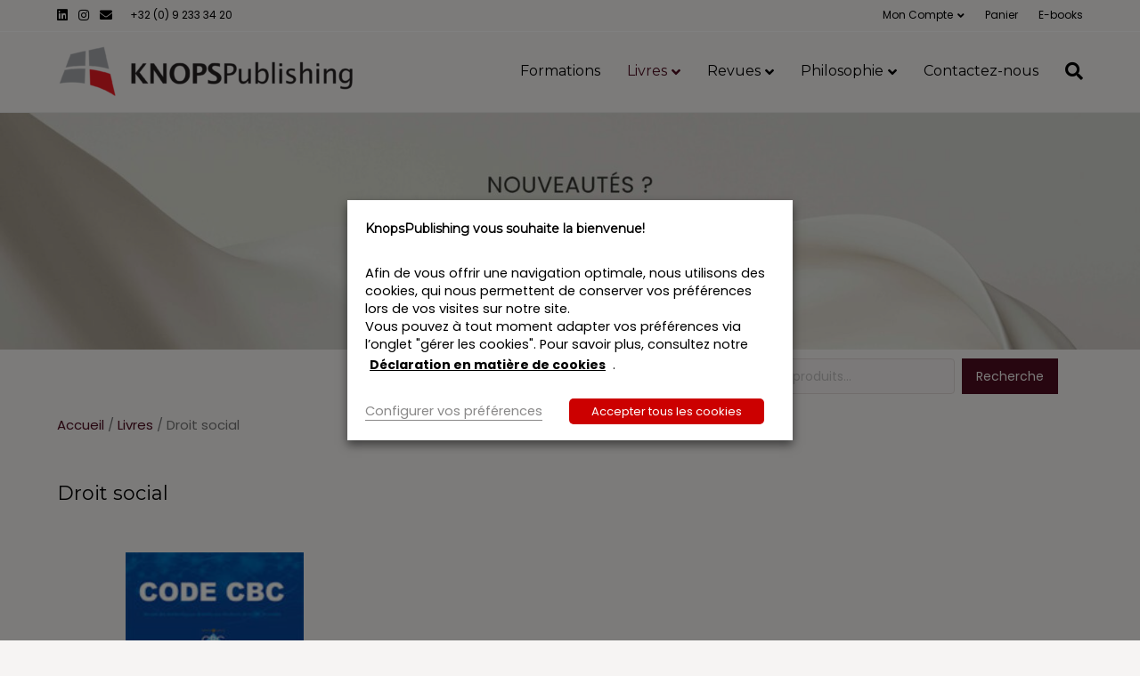

--- FILE ---
content_type: text/html; charset=UTF-8
request_url: https://fr.knopspublishing.be/product-category/livres/droit-social/
body_size: 32996
content:
<!DOCTYPE html>
<html lang="fr-FR">
<head>
<meta charset="UTF-8" />
<meta name='viewport' content='width=device-width, initial-scale=1.0' />
<meta http-equiv='X-UA-Compatible' content='IE=edge' />
<link rel="profile" href="https://gmpg.org/xfn/11" />
<title>Droit social &#8211; Knopspublishing</title>
<meta name='robots' content='max-image-preview:large' />
<link rel='dns-prefetch' href='//www.google.com' />
<link rel='dns-prefetch' href='//fonts.googleapis.com' />
<link href='https://fonts.gstatic.com' crossorigin rel='preconnect' />
<link rel="alternate" type="application/rss+xml" title="Knopspublishing &raquo; Flux" href="https://fr.knopspublishing.be/feed/" />
<link rel="alternate" type="application/rss+xml" title="Knopspublishing &raquo; Flux des commentaires" href="https://fr.knopspublishing.be/comments/feed/" />
<link rel="alternate" type="text/calendar" title="Knopspublishing &raquo; Flux iCal" href="https://fr.knopspublishing.be/formation/?ical=1" />
<link rel="alternate" type="application/rss+xml" title="Flux pour Knopspublishing &raquo; Droit social Catégorie" href="https://fr.knopspublishing.be/product-category/livres/droit-social/feed/" />
<style id='wp-img-auto-sizes-contain-inline-css' type='text/css'>
img:is([sizes=auto i],[sizes^="auto," i]){contain-intrinsic-size:3000px 1500px}
/*# sourceURL=wp-img-auto-sizes-contain-inline-css */
</style>
<link rel='stylesheet' id='font-awesome-css' href='https://fr.knopspublishing.be/wp-content/plugins/woocommerce-ajax-filters/berocket/assets/css/font-awesome.min.css?ver=bd0e119cd44ecaafb97dd30d0b40d4fd' type='text/css' media='all' />
<link rel='stylesheet' id='afreg-front-css-css' href='https://fr.knopspublishing.be/wp-content/plugins/user-registration-plugin-for-woocommerce/front/css/afreg_front.css?ver=1.0' type='text/css' media='all' />
<link rel='stylesheet' id='color-spectrum-css-css' href='https://fr.knopspublishing.be/wp-content/plugins/user-registration-plugin-for-woocommerce/front/css/afreg_color_spectrum.css?ver=1.0' type='text/css' media='all' />
<link rel='stylesheet' id='berocket_aapf_widget-style-css' href='https://fr.knopspublishing.be/wp-content/plugins/woocommerce-ajax-filters/assets/frontend/css/fullmain.min.css?ver=3.1.9.6' type='text/css' media='all' />
<link rel='stylesheet' id='tribe-events-pro-mini-calendar-block-styles-css' href='https://fr.knopspublishing.be/wp-content/plugins/events-calendar-pro/build/css/tribe-events-pro-mini-calendar-block.css?ver=7.7.12' type='text/css' media='all' />
<link rel='stylesheet' id='wp-block-library-css' href='https://fr.knopspublishing.be/wp-includes/css/dist/block-library/style.min.css?ver=bd0e119cd44ecaafb97dd30d0b40d4fd' type='text/css' media='all' />
<style id='global-styles-inline-css' type='text/css'>
:root{--wp--preset--aspect-ratio--square: 1;--wp--preset--aspect-ratio--4-3: 4/3;--wp--preset--aspect-ratio--3-4: 3/4;--wp--preset--aspect-ratio--3-2: 3/2;--wp--preset--aspect-ratio--2-3: 2/3;--wp--preset--aspect-ratio--16-9: 16/9;--wp--preset--aspect-ratio--9-16: 9/16;--wp--preset--color--black: #000000;--wp--preset--color--cyan-bluish-gray: #abb8c3;--wp--preset--color--white: #ffffff;--wp--preset--color--pale-pink: #f78da7;--wp--preset--color--vivid-red: #cf2e2e;--wp--preset--color--luminous-vivid-orange: #ff6900;--wp--preset--color--luminous-vivid-amber: #fcb900;--wp--preset--color--light-green-cyan: #7bdcb5;--wp--preset--color--vivid-green-cyan: #00d084;--wp--preset--color--pale-cyan-blue: #8ed1fc;--wp--preset--color--vivid-cyan-blue: #0693e3;--wp--preset--color--vivid-purple: #9b51e0;--wp--preset--gradient--vivid-cyan-blue-to-vivid-purple: linear-gradient(135deg,rgb(6,147,227) 0%,rgb(155,81,224) 100%);--wp--preset--gradient--light-green-cyan-to-vivid-green-cyan: linear-gradient(135deg,rgb(122,220,180) 0%,rgb(0,208,130) 100%);--wp--preset--gradient--luminous-vivid-amber-to-luminous-vivid-orange: linear-gradient(135deg,rgb(252,185,0) 0%,rgb(255,105,0) 100%);--wp--preset--gradient--luminous-vivid-orange-to-vivid-red: linear-gradient(135deg,rgb(255,105,0) 0%,rgb(207,46,46) 100%);--wp--preset--gradient--very-light-gray-to-cyan-bluish-gray: linear-gradient(135deg,rgb(238,238,238) 0%,rgb(169,184,195) 100%);--wp--preset--gradient--cool-to-warm-spectrum: linear-gradient(135deg,rgb(74,234,220) 0%,rgb(151,120,209) 20%,rgb(207,42,186) 40%,rgb(238,44,130) 60%,rgb(251,105,98) 80%,rgb(254,248,76) 100%);--wp--preset--gradient--blush-light-purple: linear-gradient(135deg,rgb(255,206,236) 0%,rgb(152,150,240) 100%);--wp--preset--gradient--blush-bordeaux: linear-gradient(135deg,rgb(254,205,165) 0%,rgb(254,45,45) 50%,rgb(107,0,62) 100%);--wp--preset--gradient--luminous-dusk: linear-gradient(135deg,rgb(255,203,112) 0%,rgb(199,81,192) 50%,rgb(65,88,208) 100%);--wp--preset--gradient--pale-ocean: linear-gradient(135deg,rgb(255,245,203) 0%,rgb(182,227,212) 50%,rgb(51,167,181) 100%);--wp--preset--gradient--electric-grass: linear-gradient(135deg,rgb(202,248,128) 0%,rgb(113,206,126) 100%);--wp--preset--gradient--midnight: linear-gradient(135deg,rgb(2,3,129) 0%,rgb(40,116,252) 100%);--wp--preset--font-size--small: 13px;--wp--preset--font-size--medium: 20px;--wp--preset--font-size--large: 36px;--wp--preset--font-size--x-large: 42px;--wp--preset--spacing--20: 0.44rem;--wp--preset--spacing--30: 0.67rem;--wp--preset--spacing--40: 1rem;--wp--preset--spacing--50: 1.5rem;--wp--preset--spacing--60: 2.25rem;--wp--preset--spacing--70: 3.38rem;--wp--preset--spacing--80: 5.06rem;--wp--preset--shadow--natural: 6px 6px 9px rgba(0, 0, 0, 0.2);--wp--preset--shadow--deep: 12px 12px 50px rgba(0, 0, 0, 0.4);--wp--preset--shadow--sharp: 6px 6px 0px rgba(0, 0, 0, 0.2);--wp--preset--shadow--outlined: 6px 6px 0px -3px rgb(255, 255, 255), 6px 6px rgb(0, 0, 0);--wp--preset--shadow--crisp: 6px 6px 0px rgb(0, 0, 0);}:where(.is-layout-flex){gap: 0.5em;}:where(.is-layout-grid){gap: 0.5em;}body .is-layout-flex{display: flex;}.is-layout-flex{flex-wrap: wrap;align-items: center;}.is-layout-flex > :is(*, div){margin: 0;}body .is-layout-grid{display: grid;}.is-layout-grid > :is(*, div){margin: 0;}:where(.wp-block-columns.is-layout-flex){gap: 2em;}:where(.wp-block-columns.is-layout-grid){gap: 2em;}:where(.wp-block-post-template.is-layout-flex){gap: 1.25em;}:where(.wp-block-post-template.is-layout-grid){gap: 1.25em;}.has-black-color{color: var(--wp--preset--color--black) !important;}.has-cyan-bluish-gray-color{color: var(--wp--preset--color--cyan-bluish-gray) !important;}.has-white-color{color: var(--wp--preset--color--white) !important;}.has-pale-pink-color{color: var(--wp--preset--color--pale-pink) !important;}.has-vivid-red-color{color: var(--wp--preset--color--vivid-red) !important;}.has-luminous-vivid-orange-color{color: var(--wp--preset--color--luminous-vivid-orange) !important;}.has-luminous-vivid-amber-color{color: var(--wp--preset--color--luminous-vivid-amber) !important;}.has-light-green-cyan-color{color: var(--wp--preset--color--light-green-cyan) !important;}.has-vivid-green-cyan-color{color: var(--wp--preset--color--vivid-green-cyan) !important;}.has-pale-cyan-blue-color{color: var(--wp--preset--color--pale-cyan-blue) !important;}.has-vivid-cyan-blue-color{color: var(--wp--preset--color--vivid-cyan-blue) !important;}.has-vivid-purple-color{color: var(--wp--preset--color--vivid-purple) !important;}.has-black-background-color{background-color: var(--wp--preset--color--black) !important;}.has-cyan-bluish-gray-background-color{background-color: var(--wp--preset--color--cyan-bluish-gray) !important;}.has-white-background-color{background-color: var(--wp--preset--color--white) !important;}.has-pale-pink-background-color{background-color: var(--wp--preset--color--pale-pink) !important;}.has-vivid-red-background-color{background-color: var(--wp--preset--color--vivid-red) !important;}.has-luminous-vivid-orange-background-color{background-color: var(--wp--preset--color--luminous-vivid-orange) !important;}.has-luminous-vivid-amber-background-color{background-color: var(--wp--preset--color--luminous-vivid-amber) !important;}.has-light-green-cyan-background-color{background-color: var(--wp--preset--color--light-green-cyan) !important;}.has-vivid-green-cyan-background-color{background-color: var(--wp--preset--color--vivid-green-cyan) !important;}.has-pale-cyan-blue-background-color{background-color: var(--wp--preset--color--pale-cyan-blue) !important;}.has-vivid-cyan-blue-background-color{background-color: var(--wp--preset--color--vivid-cyan-blue) !important;}.has-vivid-purple-background-color{background-color: var(--wp--preset--color--vivid-purple) !important;}.has-black-border-color{border-color: var(--wp--preset--color--black) !important;}.has-cyan-bluish-gray-border-color{border-color: var(--wp--preset--color--cyan-bluish-gray) !important;}.has-white-border-color{border-color: var(--wp--preset--color--white) !important;}.has-pale-pink-border-color{border-color: var(--wp--preset--color--pale-pink) !important;}.has-vivid-red-border-color{border-color: var(--wp--preset--color--vivid-red) !important;}.has-luminous-vivid-orange-border-color{border-color: var(--wp--preset--color--luminous-vivid-orange) !important;}.has-luminous-vivid-amber-border-color{border-color: var(--wp--preset--color--luminous-vivid-amber) !important;}.has-light-green-cyan-border-color{border-color: var(--wp--preset--color--light-green-cyan) !important;}.has-vivid-green-cyan-border-color{border-color: var(--wp--preset--color--vivid-green-cyan) !important;}.has-pale-cyan-blue-border-color{border-color: var(--wp--preset--color--pale-cyan-blue) !important;}.has-vivid-cyan-blue-border-color{border-color: var(--wp--preset--color--vivid-cyan-blue) !important;}.has-vivid-purple-border-color{border-color: var(--wp--preset--color--vivid-purple) !important;}.has-vivid-cyan-blue-to-vivid-purple-gradient-background{background: var(--wp--preset--gradient--vivid-cyan-blue-to-vivid-purple) !important;}.has-light-green-cyan-to-vivid-green-cyan-gradient-background{background: var(--wp--preset--gradient--light-green-cyan-to-vivid-green-cyan) !important;}.has-luminous-vivid-amber-to-luminous-vivid-orange-gradient-background{background: var(--wp--preset--gradient--luminous-vivid-amber-to-luminous-vivid-orange) !important;}.has-luminous-vivid-orange-to-vivid-red-gradient-background{background: var(--wp--preset--gradient--luminous-vivid-orange-to-vivid-red) !important;}.has-very-light-gray-to-cyan-bluish-gray-gradient-background{background: var(--wp--preset--gradient--very-light-gray-to-cyan-bluish-gray) !important;}.has-cool-to-warm-spectrum-gradient-background{background: var(--wp--preset--gradient--cool-to-warm-spectrum) !important;}.has-blush-light-purple-gradient-background{background: var(--wp--preset--gradient--blush-light-purple) !important;}.has-blush-bordeaux-gradient-background{background: var(--wp--preset--gradient--blush-bordeaux) !important;}.has-luminous-dusk-gradient-background{background: var(--wp--preset--gradient--luminous-dusk) !important;}.has-pale-ocean-gradient-background{background: var(--wp--preset--gradient--pale-ocean) !important;}.has-electric-grass-gradient-background{background: var(--wp--preset--gradient--electric-grass) !important;}.has-midnight-gradient-background{background: var(--wp--preset--gradient--midnight) !important;}.has-small-font-size{font-size: var(--wp--preset--font-size--small) !important;}.has-medium-font-size{font-size: var(--wp--preset--font-size--medium) !important;}.has-large-font-size{font-size: var(--wp--preset--font-size--large) !important;}.has-x-large-font-size{font-size: var(--wp--preset--font-size--x-large) !important;}
/*# sourceURL=global-styles-inline-css */
</style>

<style id='classic-theme-styles-inline-css' type='text/css'>
/*! This file is auto-generated */
.wp-block-button__link{color:#fff;background-color:#32373c;border-radius:9999px;box-shadow:none;text-decoration:none;padding:calc(.667em + 2px) calc(1.333em + 2px);font-size:1.125em}.wp-block-file__button{background:#32373c;color:#fff;text-decoration:none}
/*# sourceURL=/wp-includes/css/classic-themes.min.css */
</style>
<link rel='stylesheet' id='cookie-law-info-css' href='https://fr.knopspublishing.be/wp-content/plugins/webtoffee-gdpr-cookie-consent/public/css/cookie-law-info-public.css?ver=2.3.9' type='text/css' media='all' />
<link rel='stylesheet' id='cookie-law-info-gdpr-css' href='https://fr.knopspublishing.be/wp-content/plugins/webtoffee-gdpr-cookie-consent/public/css/cookie-law-info-gdpr.css?ver=2.3.9' type='text/css' media='all' />
<style id='cookie-law-info-gdpr-inline-css' type='text/css'>
.cli-modal-content, .cli-tab-content { background-color: #ffffff; }.cli-privacy-content-text, .cli-modal .cli-modal-dialog, .cli-tab-container p, a.cli-privacy-readmore { color: #000000; }.cli-tab-header { background-color: #f2f2f2; }.cli-tab-header, .cli-tab-header a.cli-nav-link,span.cli-necessary-caption,.cli-switch .cli-slider:after { color: #000000; }.cli-switch .cli-slider:before { background-color: #ffffff; }.cli-switch input:checked + .cli-slider:before { background-color: #ffffff; }.cli-switch .cli-slider { background-color: #e3e1e8; }.cli-switch input:checked + .cli-slider { background-color: #28a745; }.cli-modal-close svg { fill: #000000; }.cli-tab-footer .wt-cli-privacy-accept-all-btn { background-color: #00acad; color: #ffffff}.cli-tab-footer .wt-cli-privacy-accept-btn { background-color: #00acad; color: #ffffff}.cli-tab-header a:before{ border-right: 1px solid #000000; border-bottom: 1px solid #000000; }
/*# sourceURL=cookie-law-info-gdpr-inline-css */
</style>
<link rel='stylesheet' id='woocommerce-layout-css' href='https://fr.knopspublishing.be/wp-content/plugins/woocommerce/assets/css/woocommerce-layout.css?ver=10.4.3' type='text/css' media='all' />
<link rel='stylesheet' id='woocommerce-smallscreen-css' href='https://fr.knopspublishing.be/wp-content/plugins/woocommerce/assets/css/woocommerce-smallscreen.css?ver=10.4.3' type='text/css' media='only screen and (max-width: 767px)' />
<link rel='stylesheet' id='woocommerce-general-css' href='https://fr.knopspublishing.be/wp-content/plugins/woocommerce/assets/css/woocommerce.css?ver=10.4.3' type='text/css' media='all' />
<style id='woocommerce-inline-inline-css' type='text/css'>
.woocommerce form .form-row .required { visibility: visible; }
/*# sourceURL=woocommerce-inline-inline-css */
</style>
<link rel='stylesheet' id='rss-retriever-css' href='https://fr.knopspublishing.be/wp-content/plugins/wp-rss-retriever/inc/css/rss-retriever.css?ver=1.6.10' type='text/css' media='all' />
<link rel='stylesheet' id='woocommerce-product-attachment-css' href='https://fr.knopspublishing.be/wp-content/plugins/woo-product-attachment/public/css/woocommerce-product-attachment-public.css?ver=2.1.6' type='text/css' media='all' />
<link rel='stylesheet' id='wcpa-frontend-css' href='https://fr.knopspublishing.be/wp-content/plugins/woo-custom-product-addons/assets/css/style_1.css?ver=3.0.19' type='text/css' media='all' />
<link rel='stylesheet' id='mollie-applepaydirect-css' href='https://fr.knopspublishing.be/wp-content/plugins/mollie-payments-for-woocommerce/public/css/mollie-applepaydirect.min.css?ver=1769180079' type='text/css' media='screen' />
<link rel='stylesheet' id='jquery-magnificpopup-css' href='https://fr.knopspublishing.be/wp-content/plugins/bb-plugin/css/jquery.magnificpopup.min.css?ver=2.10.0.5' type='text/css' media='all' />
<link rel='stylesheet' id='font-awesome-5-css' href='https://fr.knopspublishing.be/wp-content/plugins/bb-plugin/fonts/fontawesome/5.15.4/css/all.min.css?ver=2.10.0.5' type='text/css' media='all' />
<link rel='stylesheet' id='base-css' href='https://fr.knopspublishing.be/wp-content/themes/bb-theme/css/base.min.css?ver=1.7.5.1' type='text/css' media='all' />
<link rel='stylesheet' id='fl-automator-skin-css' href='https://fr.knopspublishing.be/wp-content/uploads/bb-theme/skin-697896d32dd88.css?ver=1.7.5.1' type='text/css' media='all' />
<link rel='stylesheet' id='fl-builder-google-fonts-cdb2fad8c621815d7e4cfed55c1aed9e-css' href='//fonts.googleapis.com/css?family=Poppins%3A300%2C400%2C700%2C400%7CMontserrat%3A400%7CCormorant+Garamond%3A400&#038;ver=bd0e119cd44ecaafb97dd30d0b40d4fd' type='text/css' media='all' />
<script type="text/javascript" src="https://fr.knopspublishing.be/wp-includes/js/jquery/jquery.min.js?ver=3.7.1" id="jquery-core-js"></script>
<script type="text/javascript" src="https://fr.knopspublishing.be/wp-includes/js/jquery/jquery-migrate.min.js?ver=3.4.1" id="jquery-migrate-js"></script>
<script type="text/javascript" src="https://fr.knopspublishing.be/wp-content/plugins/addify-roles-at-registration-1.0.3/assets/js/addify_urr_front_js.js?ver=bd0e119cd44ecaafb97dd30d0b40d4fd" id="af_front_js-js"></script>
<script type="text/javascript" src="https://fr.knopspublishing.be/wp-content/plugins/user-registration-plugin-for-woocommerce/front/js/afreg_front.js?ver=1.0" id="afreg-front-js-js"></script>
<script type="text/javascript" src="https://fr.knopspublishing.be/wp-content/plugins/user-registration-plugin-for-woocommerce/front/js/afreg_color_spectrum.js?ver=1.0" id="color-spectrum-js-js"></script>
<script type="text/javascript" src="//www.google.com/recaptcha/api.js?ver=1.0" id="Google reCaptcha JS-js"></script>
<script type="text/javascript" id="cookie-law-info-js-extra">
/* <![CDATA[ */
var Cli_Data = {"nn_cookie_ids":["__cfduid","pll_language"],"non_necessary_cookies":{"necessary-fr":["PHPSESSID","cookielawinfo-checkbox-non-necessary","cookielawinfo-checkbox-necessary","viewed_cookie_policy","__cfduid","pll_language","cookielawinfo-checkbox-preferences"],"marketing-fr":["Vuid Vimeo"]},"cookielist":{"necessary-fr":{"id":72569,"status":true,"priority":3,"title":"Cookies n\u00e9cessaires","strict":false,"default_state":true,"ccpa_optout":false,"loadonstart":true},"marketing-fr":{"id":72112,"status":true,"priority":0,"title":"Cookies de marketing","strict":false,"default_state":false,"ccpa_optout":false,"loadonstart":false}},"ajax_url":"https://fr.knopspublishing.be/wp-admin/admin-ajax.php","current_lang":"fr","security":"45ede65ff8","eu_countries":["GB"],"geoIP":"disabled","use_custom_geolocation_api":"","custom_geolocation_api":"https://geoip.cookieyes.com/geoip/checker/result.php","consentVersion":"1","strictlyEnabled":["necessary","obligatoire"],"cookieDomain":"","privacy_length":"250","ccpaEnabled":"","ccpaRegionBased":"","ccpaBarEnabled":"","ccpaType":"gdpr","triggerDomRefresh":"","secure_cookies":""};
var log_object = {"ajax_url":"https://fr.knopspublishing.be/wp-admin/admin-ajax.php"};
//# sourceURL=cookie-law-info-js-extra
/* ]]> */
</script>
<script type="text/javascript" src="https://fr.knopspublishing.be/wp-content/plugins/webtoffee-gdpr-cookie-consent/public/js/cookie-law-info-public.js?ver=2.3.9" id="cookie-law-info-js"></script>
<script type="text/javascript" src="https://fr.knopspublishing.be/wp-content/plugins/woocommerce/assets/js/jquery-blockui/jquery.blockUI.min.js?ver=2.7.0-wc.10.4.3" id="wc-jquery-blockui-js" defer="defer" data-wp-strategy="defer"></script>
<script type="text/javascript" id="wc-add-to-cart-js-extra">
/* <![CDATA[ */
var wc_add_to_cart_params = {"ajax_url":"/wp-admin/admin-ajax.php","wc_ajax_url":"/?wc-ajax=%%endpoint%%","i18n_view_cart":"Voir le panier","cart_url":"https://fr.knopspublishing.be/panier/","is_cart":"","cart_redirect_after_add":"yes"};
//# sourceURL=wc-add-to-cart-js-extra
/* ]]> */
</script>
<script type="text/javascript" src="https://fr.knopspublishing.be/wp-content/plugins/woocommerce/assets/js/frontend/add-to-cart.min.js?ver=10.4.3" id="wc-add-to-cart-js" defer="defer" data-wp-strategy="defer"></script>
<script type="text/javascript" src="https://fr.knopspublishing.be/wp-content/plugins/woocommerce/assets/js/js-cookie/js.cookie.min.js?ver=2.1.4-wc.10.4.3" id="wc-js-cookie-js" defer="defer" data-wp-strategy="defer"></script>
<script type="text/javascript" id="woocommerce-js-extra">
/* <![CDATA[ */
var woocommerce_params = {"ajax_url":"/wp-admin/admin-ajax.php","wc_ajax_url":"/?wc-ajax=%%endpoint%%","i18n_password_show":"Afficher le mot de passe","i18n_password_hide":"Masquer le mot de passe"};
//# sourceURL=woocommerce-js-extra
/* ]]> */
</script>
<script type="text/javascript" src="https://fr.knopspublishing.be/wp-content/plugins/woocommerce/assets/js/frontend/woocommerce.min.js?ver=10.4.3" id="woocommerce-js" defer="defer" data-wp-strategy="defer"></script>
<script type="text/javascript" src="https://fr.knopspublishing.be/wp-content/plugins/woo-product-attachment/public/js/woocommerce-product-attachment-public.js?ver=2.1.6" id="woocommerce-product-attachment-js"></script>
<link rel="https://api.w.org/" href="https://fr.knopspublishing.be/wp-json/" /><link rel="alternate" title="JSON" type="application/json" href="https://fr.knopspublishing.be/wp-json/wp/v2/product_cat/89" /><link rel="EditURI" type="application/rsd+xml" title="RSD" href="https://fr.knopspublishing.be/xmlrpc.php?rsd" />
<meta name="generator" content="xando" />
<meta name="et-api-version" content="v1"><meta name="et-api-origin" content="https://fr.knopspublishing.be"><link rel="https://theeventscalendar.com/" href="https://fr.knopspublishing.be/wp-json/tribe/tickets/v1/" /><meta name="tec-api-version" content="v1"><meta name="tec-api-origin" content="https://fr.knopspublishing.be"><link rel="alternate" href="https://fr.knopspublishing.be/wp-json/tribe/events/v1/" />	<noscript><style>.woocommerce-product-gallery{ opacity: 1 !important; }</style></noscript>
	<style>:root{  --wcpaSectionTitleSize:14px;   --wcpaLabelSize:14px;   --wcpaDescSize:13px;   --wcpaErrorSize:13px;   --wcpaLabelWeight:normal;   --wcpaDescWeight:normal;   --wcpaBorderWidth:1px;   --wcpaBorderRadius:6px;   --wcpaInputHeight:45px;   --wcpaCheckLabelSize:14px;   --wcpaCheckBorderWidth:1px;   --wcpaCheckWidth:20px;   --wcpaCheckHeight:20px;   --wcpaCheckBorderRadius:4px;   --wcpaCheckButtonRadius:5px;   --wcpaCheckButtonBorder:2px; }:root{  --wcpaButtonColor:#3340d3;   --wcpaLabelColor:#424242;   --wcpaDescColor:#797979;   --wcpaBorderColor:#c6d0e9;   --wcpaBorderColorFocus:#3561f3;   --wcpaInputBgColor:#FFFFFF;   --wcpaInputColor:#5d5d5d;   --wcpaCheckLabelColor:#4a4a4a;   --wcpaCheckBgColor:#3340d3;   --wcpaCheckBorderColor:#B9CBE3;   --wcpaCheckTickColor:#ffffff;   --wcpaRadioBgColor:#3340d3;   --wcpaRadioBorderColor:#B9CBE3;   --wcpaRadioTickColor:#ffffff;   --wcpaButtonTextColor:#ffffff;   --wcpaErrorColor:#F55050; }:root{}</style><link rel="icon" href="https://fr.knopspublishing.be/wp-content/uploads/2020/01/cropped-logo-KP-32x32.png" sizes="32x32" />
<link rel="icon" href="https://fr.knopspublishing.be/wp-content/uploads/2020/01/cropped-logo-KP-192x192.png" sizes="192x192" />
<link rel="apple-touch-icon" href="https://fr.knopspublishing.be/wp-content/uploads/2020/01/cropped-logo-KP-180x180.png" />
<meta name="msapplication-TileImage" content="https://fr.knopspublishing.be/wp-content/uploads/2020/01/cropped-logo-KP-270x270.png" />
		<style type="text/css" id="wp-custom-css">
			/* producten home  smartphone*/
.widget_products .product-title {font-weight:400 !important; color:black; font-size:15px}
.widget_products li{padding-bottom: 20px !important}


/*opleidingen lijst op home V2*/

.banner-newsletter .fl-photo-content {
	padding-top: 0 !important;
}


.tribe-events-widget h3 {
	font-size: 0.8em !important;
}
.tribe-events-widget-events-list__event-date-tag-daynum {
	font-size: 1em !important;
}

.tribe-mini-calendar-event .list-date {width:11% !important}

.tribe-mini-calendar-event .list-info h2{font-size:15px !important;font-weight:400 !important } 

.tribe-mini-calendar-event .list-info a:hover{color: #cc0000 !important;}

/* opleidingen V2 view */

.tribe-common--breakpoint-medium.tribe-events .tribe-events-c-breadcrumbs {display:none}

.tribe-common--breakpoint-medium.tribe-events .tribe-events-l-container {padding-top:0px ; padding-bottom: 25px}

.tribe-common--breakpoint-medium.tribe-events .tribe-events-calendar-list__event-details {width:90%}

.tribe-events-c-small-cta__price {display:none}

.tribe-events-c-small-cta__stock{display:none}

.tribe-common .tribe-common-cta--thin-alt {border-bottom:1px solid #cc0000}

.tribe-common--breakpoint-medium.tribe-events .tribe-events-c-ical__link
{display:none}

.tribe-common--breakpoint-medium.tribe-common .tribe-common-h4--min-medium {color: #cc0000;}

/* Hide EN in taal-menu */
.lang-item-en {
	display: none !important;
}

/* hide price in my account-orders */
.woocommerce-MyAccount-content .woocommerce-table__product-total.product-total {display:none;}


/*hide extra custom tab bij products*/
#tab-title-wcpoa_product_tab{display:none;}

/*hide order status in my orders*/
.woocommerce-MyAccount-content .order-status {display:none;}

/*6% bij tickets verbergen*/
.tribe-common .tribe-tickets__sale-price-suffix {display:none;}

.woocommerce-notices-wrapper .order-status {
	display: none !important;
}

/* product hero scroller op home, bolletjes in grijs vak*/
.bx-pager.bx-default-pager{    bottom:30px !important;
}

/*.woocommerce-MyAccount-navigation-link--subscriptions, .woocommerce-MyAccount-navigation-link--downloads,*/ .recurring-totals,.recurring-total, .followup-checkout/*, .woocommerce-MyAccount-navigation-link--vat-number*/ ,.tribe-block__tickets__item__attendee__fields__footer__divider,.tribe-tickets__attendee__fields__footer_cart-button{
	display: none !important;	
}

/*.woocommerce-error,*/ .woocommerce-order-received .woocommerce-order-details {
	display: none !important;
}

#update_all_subscriptions_addresses_field {display:none}


/*hide gerelateerde abon's in aankoop bevestiging*/
.shop_table.shop_table_responsive.my_account_orders.woocommerce-orders-table.woocommerce-MyAccount-subscriptions.woocommerce-orders-table--subscriptions {display:none}


/*prijs weglaten in my tickets (aangekochte tickets) deel */
.tribe-tickets .ticket-price {display: none}

.fl-photo-content.fl-photo-img-jpg{padding-top:6em;}

.tribe-attendee-meta-heading{display:none}

.search-field {margin-bottom: 1em;}

.single-tribe_events .tribe-events-schedule .tribe-events-cost {display:none !important}

.fl-post-thumb img{max-width:50%}

.onsale {display:none}

.tribe-events-ical.tribe-events-button {display:none !important}

.woocommerce-thankyou-order-details .woocommerce-table--order-downloads {
	display: none !important;
}

/*coupon bij checkout verbergen*/
.checkout_coupon {
/* This doesn't work due to parent display:block */
	display: none !important; 
	
	/* So this is the hack: */
	visibility: hidden !important;
	position: absolute;
}

/*.chained_item .product-subtotal {
	display:none !important;
}*/

.tribe-attendee-meta td {
	padding: 5px !important;
}

/*
.page-tribe-attendee-registration .fl-post-header,.tribe-tickets__registration__page-title,.tribe-checkout-backlinks,.post-edit-link,.tribe-link-view-attendee,.tribe-tickets__attendee__fields__footer_cart-button, .tribe-block__tickets__item__attendee__fields__footer__divider, .tribe-tickets__registration__back__to__cart,#tribe-tickets-plus__ar-notice__cart-qty-change,.tribe-tickets__footer__back-link {
	display: none !important;
}
*/

/*.cart_price del {
	display: none;
}*/
.cart_price ins {
	text-decoration: none;
}

.chained_item .product-price, .chained_item .quantity {
	/*display: none !important;*/
}

.tribe-bar-filters,.tribe-bar-date-filter,.tribe-bar-search-filter {
	display: none !important;
}

.tribe-events-title-bar,.tribe-events-back {
	display: none !important;
}

.woocommerce-order-details .woocommerce-attachment-details, .tribe-tickets-attendees-list-optout--wrapper,.woocommerce-shipping-destination {
	display:none !important;
}


.additional_information_tab { display: none !important; }
.ticket-cost { display: none !important; }


.tribe-block__tickets__registration__tickets__header__price, .tribe-block__tickets__registration__tickets__item__price {
	display:none;
}

.tribe-events-cost,.tribe-events-event-cost-label,.tribe-events-event-cost, .tribe-tickets-form-row  .tickets_price {
	display:none;
}

/** Ex/inc BTW for opleidingen 
html[lang="nl-BE"] .tribe-events-cost:after {
   content: " (ex BTW)";
}
html[lang="nl-BE"] .tribe-events-event-cost:after {
   content: " (ex BTW)";
}
html[lang="nl-BE"] .tickets_price .woocommerce-Prix-amount:after {
   content: " (inc. BTW)";
}
*/
/** End quickfix opleidingen BTW **/

/** Quick fix dubbele "for jaar" **/
/*.price .subscription-details:nth-of-type(2) {
  display:none;
  }*/
/** End quickfic dubbele "for jaar" */

/** Chained product indent in cart 
.chained_item, .chained_item a { 
  font-size: 0.9em !important;
	color: #777 !important;
}
.chained_item td {
	    padding: 5px 10px !important;
}
.chained_item .product-price {
		font-size: 0.8em !important;
}
.chained_item .product-subtotal, .chained_item .product-quantity {

	display: none;
}
* */
/** End indent chained **/

/** hide chained item in checkout 
.chained_item, .chained_item a { display: none;} **/

/*downloads in bevestiging verbergend */
.woocommerce-order-downloads__title {display:none}


.menu-item:hover {
	background-color: #eee;
}

.woocommerce-breadcrumb {
	padding-bottom: 2em !important;
}
.hidden {
	display:none;
}
.woocommerce-product-gallery__trigger {
	display: none;
}

.woocommerce ul.products li.product a img
, .woocommerce div.product div.images img {
	width: 200px;
	margin: 0 auto;
border: none !important
	/*box-shadow: 0 4px 8px 0 rgba(0, 0, 0, 0.2), 0 6px 20px 0 rgba(0, 0, 0, 0.19);*/
}

.cross-sells  {
	font-size: 0.9em !important;
}
.cross-sells img {
	width: 50% !important;
}

@media (min-width: 768px) {
	.woocommerce div.product div.summary, .woocommerce-page div.product div.summary {
			float: right;
			width: 68%;
	}
	.woocommerce div.product div.images, .woocommerce-page div.product div.images {
			float: left;
			margin-bottom: 2em;
			max-width: none;
			width: 28%;
	}
}

/* Changing list view styles... */
.tribe-event-featured {
	background: none !important;
}
.tribe-event-featured * {
	color: black !important;
}
.tribe-event-featured button:hover {
	background: #ccc !important;
}
/* nav border in red */
.fl-page-bar {border-color: #cc0000 #fff #fff #fff;
	}
 
/*hide status in order overview*/
.woocommerce-orders-table__cell-order-status {display:none}
.woocommerce-orders-table__header-order-status
{display:none}

/* price slider color */
.woocommerce .widget_price_filter .ui-slider .ui-slider-range {background-color: #cc0000;
}

.woocommerce ul#shipping_method li {margin:0px;}

.woocommerce .widget_price_filter .ui-slider .ui-slider-handle {background-color: #CC0000;
}

.sku_wrapper
{ display: none;
}

.page-id-78 .woocommerce-attachment-details
{ display: none;
}

.wcpoa_attachmentbtn 
{ color: #cc0000 !important;
}

/* hide opleiding categorie labels */ 
.tribe-events-event-categories-label {display: none}
.tribe-events-event-categories {display: none}

/* hide price in ticket module*/ 
.tribe-amount {display: none}
.tribe-currency-symbol {display: none}
.tribe-tickets__footer__total__label {display: none}

.tribe-common.tribe-tickets {max-width: 100%}

.tribe-checkout-backlinks {display:none}

.update_all_subscriptions_addresses {display: none}

.tribe-events-venue-details {font-weight: 100}

.tribe-common .tribe-common-c-btn {background-color: #cc0000}

.tribe-common .tribe-tickets__submit.tribe-common-c-btn:disabled {background-color: #cc0000}

/*
.woocommerce a.button.alt, .woocommerce-page a.button.alt{background: #f5f5f5; border: 1px solid #e9e9e9; color: #000000 }
*/
.woocommerce a.button.alt, .woocommerce-page a.button.alt{border: 0px solid;}

.related.products {
  display: none;
}

.download-expires{display: none}

.download-remaining {display: none}

.shipped_via {display:none}

.first-payment-date {display: none}

/*.woocommerce-info
{display: none}*/

/* Hiden opties in woo cats */
/*#select2-product_cat-result-6jg1-verplicht-betalen *, #select2-product_cat-result-syku-standaard *, #select2-product_cat-result-2p79-opleiding * {
	display:none;
}*/

.woocommerce-result-count, .woocommerce-ordering {
	display: none;
}

/* BPOST HIDEN LABEL? */ /*#shipping_method_0_flat_rate3 *  {
	display: none !important;
}*/
.tribe-events-cal-links{display:none;}


.tribe-events-content .li{margin-bottom: 15px;}


.tribe-event-url {color: #cc0000;} 

.tribe-events-gmap {display:none;}

.tribe-events-venue-details{    padding-left: 20px;
}

.tribe-events-nav-pagination {display:none}

.woocommerce-address-fields .input-checkbox {margin-top: 9px!important; margin-left: -20px !important;} 



.fl-terms-checkbox-5e70b2275c7b6 {font-weight: 400;}

.woocommerce ul#shipping_method .amount {font-weight: 400;}

.woocommerce div.product form.cart .variations td, .woocommerce-page div.product form.cart .variations td {
    padding-bottom: 0px;
}

.woocommerce div.product form.cart .variations td, .woocommerce div.product form.cart .variations th {
    line-height: 1em;
}
.wdr_td_body_title {padding-right: 5px}

.woocommerce .product_meta, .woocommerce-page .product_meta {
	border-top: 0px}

.woocommerce div.product p.price ins, .woocommerce div.product span.price ins {
    font-weight: 400;}

.woocommerce-MyAccount-navigation-link.woocommerce-MyAccount-navigation-link--dashboard {display:none}

.tribe-events-list-event-description.tribe-events-content.description.entry-summary{ padding-left:40px}

.tribe-events-list .type-tribe_events {
	margin-bottom: 5px; }

.woocommerce table a.event-title {display:none}

.order-again {display:none}

.woocommerce-MyAccount-navigation-link.woocommerce-MyAccount-navigation-link--subscriptions {display:none}

.woocommerce-form-coupon-toggle {display: none}


/*.woocommerce ul.products li.product .woocommerce-loop-product__title {height: 6em}*/

.woocommerce ul.products li.product a img {margin-bottom: 1em;}

.fl-post-grid-image img { width: 3em !important}

/*.woocommerce[class*=columns-] ul.products li.product a img {box-shadow: 0 4px 8px 0 rgba(0, 0, 0, 0.2), 0 6px 20px 0 rgba(0, 0, 0, 0.19) ;border: none;}*/

body.has-blocks .fl-post-content ul, body.has-blocks .fl-post-content ol {max-width:80%}

/*verberg engels tekst in https://nl.knopspublishing.be/opleiding/vastgoed-update-btw-te-antwerpen/tickets/ pagina, wanneer gebruiker klikt op "show tickets"*/
.tribe-tickets .user-details {display:none}


.fl-post-meta {display: none} /* hide author in search résultats*/

/* label voor 'kortinsbon' bij checkout verbergen*/ 
label[for="coupon_code"]
{
    display:none;
}
/*store notice*/ 
.woocommerce-store-notice { background-color:#cc0000 !important;}


/*sensei styling*/

/* Hoofdcontainer breder maken */
.wp-block-group.sensei-course-theme__main-content {
    max-width: 95%;
    width: 95%;
    margin: 0 auto;
    margin-bottom: 20px !important;
}

/* Binnencontainer volledige breedte */
.wp-block-group__inner-container.is-layout-constrained {
    max-width: 100% !important;
    width: 100%;
    padding-bottom: 20px;
}

/* Video container aanpassen - alleen ruimte als er een video is */
.wp-block-sensei-lms-ui.sensei-course-theme__video-container {
    height: auto;
    padding: 20px;
    margin-bottom: 10px;
}

/* Geen ruimte voor video container als er geen video is */
.wp-block-sensei-lms-ui.sensei-course-theme__video-container:empty {
    display: none !important;
    height: 0 !important;
    padding: 0 !important;
    margin: 0 !important;
}

/* Hoofdstuktitels links uitlijnen */
.sensei-lms-course-navigation-lesson__title {
    text-align: left !important;
}

/* Verwijder overmatige witruimte onderaan pagina */
.sensei-lesson-footer,
.wp-container-core-group-is-layout-5 {
    margin-bottom: 0 !important;
    padding-bottom: 0 !important;
}

/* RODE progressiebalk */
.sensei-course-theme-course-progress-bar-inner {
    background-color: #cc0000 !important;
}

/* Voeg padding toe aan sidebar */
.sensei-course-theme__sidebar {
    padding-bottom: 20px !important;
}

/* Fixed layout for proper button alignment */
.wp-block-columns.is-layout-flex.wp-container-core-columns-is-layout-1 {
    display: flex !important;
    align-items: center !important;
    margin-bottom: 20px !important;
}

/* Title styling and positioning */
.wp-block-post-title,
h1.wp-block-post-title {
    font-size: 1.2em;
    margin-top: 8px !important; 
    margin-bottom: 8px !important;
    line-height: 1.3;
    display: flex;
    align-items: center;
    padding-top: 10px !important;
}

/* Button column positioning */
.wp-block-column.is-vertically-aligned-center.sensei-course-theme__empty-column {
    display: flex;
    justify-content: flex-end;
    align-items: center;
    margin-top: -10px !important; /* Pull up to align with title */
}

/* Button wrapper styling */
.sensei-block-wrapper {
    margin-left: auto;
    display: flex;
    align-items: center;
}

.wp-block-sensei-lms-lesson-actions .sensei-buttons-container {
    display: flex;
    align-items: center;
    justify-content: flex-end;
}

/* Specifieke styling voor Sensei LMS navigatieknoppen */


/* Specific styling for Prochain Lesson and Complete Lesson buttons */
.wp-block-sensei-lms-button-next-lesson .wp-block-button__link,
.wp-block-sensei-lms-button-complete-lesson .wp-block-button__link {
    display: inline-block !important;
    width: auto !important;
    padding: 12px 16px !important;
    margin: 10px 0 !important;
    margin-left: auto !important;
    border-radius: 20px !important;
    text-align: center !important;
    font-weight: 600 !important;
    background-color: #cc0000 !important;
    color: white !important;
    text-decoration: none !important;
    box-shadow: 0 2px 4px rgba(0,0,0,0.2) !important;
    transition: background-color 0.3s ease !important;
    border: none !important;
    position: relative;
    top: -5px !important; /* Pull up to align with title */
}

.wp-block-sensei-lms-button-next-lesson .wp-block-button__link:hover,
.wp-block-sensei-lms-button-complete-lesson .wp-block-button__link:hover {
    background-color: #990000 !important;
    color: white !important;
    border-radius: 20px !important;
    box-shadow: 0 2px 4px rgba(0,0,0,0.2) !important;
    text-decoration: none !important;
    border: none !important;
    opacity: 1 !important;
}

/* Ensure the container doesn't interfere with button styling */
.wp-block-sensei-lms-button-next-lesson,
.wp-block-sensei-lms-button-complete-lesson {
    background-color: transparent !important;
    border: none !important;
}

/* Force red background on all states of the "Volgend hoofdstuk" button */
.wp-block-sensei-lms-button-next-lesson .wp-block-button__link,
.wp-block-sensei-lms-button-next-lesson .wp-block-button__link:hover,
.wp-block-sensei-lms-button-next-lesson .wp-block-button__link:focus,
.wp-block-sensei-lms-button-next-lesson .wp-block-button__link:active,
.wp-block-sensei-lms-button-next-lesson button.wp-block-button__link,
.wp-block-sensei-lms-button-next-lesson button.wp-block-button__link:hover,
.wp-block-sensei-lms-button-next-lesson button.wp-block-button__link:focus,
.wp-block-sensei-lms-button-next-lesson button.wp-block-button__link:active,
.sensei-buttons-container__button-block .wp-block-button__link,
.sensei-buttons-container__button-block .wp-block-button__link:hover,
.sensei-buttons-container__button-block .wp-block-button__link:focus,
.sensei-buttons-container__button-block .wp-block-button__link:active,
button.wp-block-button__link:hover,
button.wp-block-button__link:focus,
button.wp-block-button__link:active {
    background-color: #cc0000 !important;
    color: white !important;
    opacity: 1 !important;
    border: none !important;
}

/* Darker red on hover states */
.wp-block-sensei-lms-button-next-lesson .wp-block-button__link:hover,
.wp-block-sensei-lms-button-next-lesson button.wp-block-button__link:hover,
.sensei-buttons-container__button-block .wp-block-button__link:hover,
button.wp-block-button__link:hover {
    background-color: #990000 !important;
}

/* Direct targeting of the button by common class structure */
a[href*="hoofdstuk"] .wp-block-button__link,
a[href*="hoofdstuk"] .wp-block-button__link:hover {
    background-color: #cc0000 !important;
    color: white !important;
    opacity: 1 !important;
    border: none !important;
}

a[href*="hoofdstuk"] .wp-block-button__link:hover {
    background-color: #990000 !important;
}

/* Attempt to override any parent element opacity that might affect the button */
.wp-block-sensei-lms-button-next-lesson,
.wp-block-sensei-lms-button-next-lesson:hover,
.sensei-buttons-container__button-block,
.sensei-buttons-container__button-block:hover {
    opacity: 1 !important;
    background-color: transparent !important;
}

/* Additional selectors for the exact markup in your HTML */
.wp-block-sensei-lms-button-next-lesson__wrapper .wp-block-button__link,
.wp-block-sensei-lms-button-next-lesson__wrapper .wp-block-button__link:hover,
.wp-block-sensei-lms-button-next-lesson__wrapper .wp-block-button .wp-block-button__link, 
.wp-block-sensei-lms-button-next-lesson__wrapper .wp-block-button .wp-block-button__link:hover {
    background-color: #cc0000 !important;
    color: white !important;
    opacity: 1 !important;
}

.wp-block-sensei-lms-button-next-lesson__wrapper .wp-block-button__link:hover,
.wp-block-sensei-lms-button-next-lesson__wrapper .wp-block-button .wp-block-button__link:hover {
    background-color: #990000 !important;
}

/* Fix for possible inline style overrides */
.wp-block-button__link[style],
.wp-block-button__link[style]:hover {
    background-color: #cc0000 !important;
    color: white !important;
    opacity: 1 !important;
}

.wp-block-button__link[style]:hover {
    background-color: #990000 !important;
}

/* Target specific Prochain button */
.wp-block-button__link,
.wp-block-button__link:hover,
button.wp-block-button__link,
button.wp-block-button__link:hover {
    opacity: 1 !important;
}

/* Responsieve aanpassingen voor mobiel */
@media screen and (max-width: 768px) {
    .wp-block-group.sensei-course-theme__main-content {
        max-width: 100%;
        width: 100%;
        padding: 0 10px;
    }
    
    /* Groter touchpoint voor knoppen op mobiel */
    button[data-id="complete-lesson-button"],
    .wp-block-sensei-lms-button-complete-lesson .wp-block-button__link,
    a.sensei-course-theme__button[href*="hoofdstuk"],
    a.wp-block-button__link[href*="hoofdstuk"] {
        padding: 15px 20px;
        font-size: 16px;
    }
    
    /* Adjust vertical alignment on mobile */
    .wp-block-post-title,
    h1.wp-block-post-title {
        margin-top: 5px !important;
        margin-bottom: 5px !important;
    }
    
    .wp-block-column.is-vertically-aligned-center.sensei-course-theme__empty-column {
        margin-top: 0 !important;
    }
    
    .wp-block-sensei-lms-button-next-lesson .wp-block-button__link,
    .wp-block-sensei-lms-button-complete-lesson .wp-block-button__link {
        top: 0 !important;
    }
}

/* Make the title smaller and ensure it fits well in the design */
.editor-styles-wrapper .sensei-course-theme__main-content.wp-block-post-title, 
.editor-styles-wrapper .sensei-course-theme__main-content .wp-block-post-title, 
.sensei-course-theme.wp-block-post-title, 
.sensei-course-theme .wp-block-post-title,
.wp-block-post-title,
h1.wp-block-post-title {
    font-size: 1.3em !important;
    line-height: 1.3 !important;
    font-weight: 600 !important;
    margin-top: 0px !important;
    margin-bottom: 10px !important;
}
/* Adjust top padding of main content container */
.wp-block-group.sensei-course-theme__main-content {
    padding-top: 2rem !important;
}

/* Improved responsive styling */
@media screen and (max-width: 768px) {
    /* Ensure title doesn't overflow on mobile */
    .sensei-course-theme .wp-block-post-title,
    h1.wp-block-post-title {
        font-size: 0.9em !important;
        word-wrap: break-word !important;
        overflow-wrap: break-word !important;
        hyphens: auto !important;
        width: 100% !important;
        max-width: 100% !important;
    }
    
    /* Improve flex layout on mobile */
    .wp-block-columns.is-layout-flex.wp-container-core-columns-is-layout-1 {
        flex-wrap: wrap !important;
    }
    
    /* Make columns full width on mobile */
    .wp-block-column {
        flex-basis: 100% !important;
        width: 100% !important;
        margin-left: 0 !important;
        margin-right: 0 !important;
    }
    
    /* Ensure proper button alignment on mobile */
    .wp-block-column.is-vertically-aligned-center.sensei-course-theme__empty-column {
        margin-top: 0 !important;
        justify-content: center !important;
    }
    
    /* Reset button positioning on mobile */
    .wp-block-sensei-lms-button-next-lesson .wp-block-button__link,
    .wp-block-sensei-lms-button-complete-lesson .wp-block-button__link {
        top: 0 !important;
        margin: 10px auto !important;
    }
    
    /* Ensure content doesn't overflow */
    .wp-block-group.sensei-course-theme__main-content {
        overflow-x: hidden !important;
        width: 100% !important;
    }
}

/* Additional breakpoint for very small screens */
@media screen and (max-width: 480px) {
    .sensei-course-theme .wp-block-post-title,
    h1.wp-block-post-title {
        font-size: 0.8em !important;
    }
    
    .wp-block-sensei-lms-button-next-lesson .wp-block-button__link,
    .wp-block-sensei-lms-button-complete-lesson .wp-block-button__link {
        width: 100% !important;
        padding: 10px 12px !important;
        font-size: 14px !important;
    }
}

/* Mobile-specific fixes for long titles and hamburger menu */
@media screen and (max-width: 768px) {
    /* Adjust title to fit on small screens */
    .sensei-course-theme .wp-block-post-title,
    h1.wp-block-post-title {
        font-size: 0.85em !important;
        line-height: 1.2 !important;
        padding-right: 60px !important; /* Make room for the hamburger menu */
        max-width: 80% !important; /* Prevent taking full width */
    }
    
    /* Make columns stack better on mobile */
    .wp-block-columns.is-layout-flex {
        flex-wrap: wrap !important;
    }
    
    /* Ensure hamburger menu is visible */
    button.sensei-course-theme__sidebar-toggle {
        display: block !important;
        position: fixed !important;
        top: 10px !important;
        right: 10px !important;
        z-index: 1000 !important;
        opacity: 1 !important;
        visibility: visible !important;
    }
    
    /* Adjust header for mobile */
    .sensei-course-theme__header {
        position: relative !important;
        padding-right: 50px !important; /* Space for menu button */
    }
    
    /* Keep content from overflowing */
    .wp-block-group.sensei-course-theme__main-content {
        overflow-x: hidden !important;
        padding-left: 10px !important;
        padding-right: 10px !important;
    }
    
    /* Truncate very long titles with ellipsis */
    .sensei-course-theme__header h2.wp-block-sensei-lms-course-title {
        white-space: nowrap !important;
        overflow: hidden !important;
        text-overflow: ellipsis !important;
        max-width: 70% !important;
    }
    
    /* Ensure the loading spinner doesn't push content */
    .sensei-course-theme__video-container {
        min-height: 200px !important;
        height: auto !important;
        position: relative !important;
    }
    
    /* Adjust button positioning for mobile */
    .wp-block-column.is-vertically-aligned-center.sensei-course-theme__empty-column {
        position: static !important;
        margin-top: 10px !important;
    }
    
    /* Center the button when it stacks */
    .sensei-block-wrapper {
        margin: 0 auto !important;
    }
}

/* Even smaller screens like iTéléphone SE */
@media screen and (max-width: 375px) {
    .sensei-course-theme .wp-block-post-title,
    h1.wp-block-post-title {
        font-size: 0.75em !important;
        padding-right: 40px !important;
    }
    
    /* Make title shorter */
    h1.wp-block-post-title {
        display: block !important;
        white-space: nowrap !important;
        overflow: hidden !important;
        text-overflow: ellipsis !important;
        max-width: 90% !important;
    }
}


/* aanpassing van on demand inhoud op detail pagina */
.wp-block-sensei-lms-course-outline.sensei-block-wrapper {
  display: block !important;
}

/* quick test */

@media screen and (max-width: 768px) {
    /* Video container volledig centreren en breedte optimaliseren */
    .sensei-course-theme__video-container,
    .wp-block-video,
    .wp-block-embed {
        width: 100% !important;
        max-width: 100% !important;
        margin: 0 auto !important;
        padding: 0 !important;
        display: block !important;
        text-align: center !important;
    }
    
    /* Video element zelf */
    .sensei-course-theme__video-container video,
    .wp-block-video video,
    .wp-block-embed iframe,
    .wp-block-embed-youtube iframe {
        width: 100% !important;
        max-width: 100% !important;
        height: auto !important;
        min-height: 200px !important; /* Minimum hoogte voor portrait */
        aspect-ratio: 16/9 !important; /* Behoud juiste verhoudingen */
        margin: 0 auto !important;
        display: block !important;
    }
}

/* Portrait mode specifieke aanpassingen */
@media screen and (max-width: 768px) and (orientation: portrait) {
    .sensei-course-theme__video-container video,
    .wp-block-video video,
    .wp-block-embed iframe {
        min-height: 250px !important; /* Meer hoogte in portrait */
        height: 40vw !important; /* Dynamische hoogte gebaseerd op scherm */
        max-height: 300px !important; /* Maximum hoogte */
    }
}

/* Landscape mode op mobiel */
@media screen and (max-width: 768px) and (orientation: landscape) {
    .sensei-course-theme__video-container video,
    .wp-block-video video,
    .wp-block-embed iframe {
        height: 60vh !important; /* Meer van het scherm gebruiken in landscape */
        max-height: 400px !important;
    }
}

@media screen and (max-width: 768px) {
    /* Main content container - geen extra padding aan de zijkanten */
    .wp-block-group.sensei-course-theme__main-content {
        padding-left: 5px !important;
        padding-right: 5px !important;
        width: 100% !important;
        max-width: 100% !important;
    }
    
    /* Zorg dat er geen extra margins zijn */
    .sensei-course-theme__video-container,
    .wp-block-video,
    .wp-block-embed {
        margin-left: 0 !important;
        margin-right: 0 !important;
    }
}


.wp-block-query.alignwide.wp-block-sensei-lms-course-list.wp-block-sensei-lms-course-list--is-grid-view.is-layout-constrained.wp-block-query-is-layout-constrained {margin-left: 0!important; margin-right:0 }

.has-blocks .fl-post-content .alignwide {margin-left: 0!important; margin-right:0 }



/*aanpassingen aan nieuwe ticket inschrijf layout*/
.tribe-tickets__tickets-sale-price {display:none}
.tribe-tickets__tickets-form.tribe-tickets__form{max-width: 100%}
.tribe-tickets__tickets-footer-total {display:none !important}
.event-tickets .tribe-tickets__tickets-item.tribe-tickets__tickets-item--price-suffix {grid-template-columns: auto auto;}

/* Styling knop "download factuur" */
.pdf-invoice-download a.button {
    background-color: #2271b1;
    color: #fff;
    padding: 10px 20px;
    border-radius: 6px;
    text-decoration: none;
}

/* tekst van aankomende bij opleiding stond te groot*/
.tribe-common.tribe-common--breakpoint-medium button.tribe-events-c-top-bar__datepicker-button 
{font-size: var(--tec-font-size-4);}

/* marge nieuwigheden banner*/ 
.fl-content.col-md-12 {margin-top: 0px !important;}

/* Wrapper rechts */
/* Wrapper */
.wc-search-top {
  max-width: 1100px;      /* dezelfde breedte als je layout */
  margin: 1rem auto;      /* centreert de container */
  display: flex;
  justify-content: flex-end; /* zoekbalk naar rechts */
  padding: 0 15px;        /* optioneel: wat binnenruimte links/rechts */
}

/* Het formulier zelf */
.wc-search-top form {
  max-width: 300px;  /* zoekbalk smaller */
  width: 100%;
}

/* Zoekformulier naast elkaar zetten */
.wc-search-top form {
  display: flex;
  align-items: center;
  max-width: 400px; /* iets ruimer voor input + knop */
  width: 100%;
}

/* Zoekveld neemt meeste ruimte */
.wc-search-top input[type="search"] {
  flex: 1;
  padding: 8px 12px;
  font-size: 14px;
  margin-right: 8px; /* ruimte tussen veld en knop */
  width: auto;       /* overschrijft 100% */
}

/* Knop netjes ernaast */
.wc-search-top button,
.wc-search-top input[type="submit"] {
  flex: 0 0 auto;
  padding: 8px 16px;
  font-size: 14px;
}

/* Forceer zelfde hoogte en uitlijning */
.wc-search-top input[type="search"],
.wc-search-top button,
.wc-search-top input[type="submit"] {
  height: 40px;            /* zelfde hoogte */
  line-height: 1;          /* neutrale lijnhoogte */
  box-sizing: border-box;  /* borders tellen mee in hoogte */
}

/* Align verticaal in flex-container */
.wc-search-top form {
  display: flex;
  align-items: stretch; /* beide exact dezelfde hoogte */
  max-width: 400px;
  width: 100%;
}

/* Zoekveld vult ruimte */
.wc-search-top input[type="search"] {
  flex: 1;
  margin-right: 8px;
}

/* Toon het navigatie zoek-icoon op mobiel - niet stabiel */
/*@media (max-width: 768px) {
	.fl-page-nav .fl-page-nav-search {
    display: block !important;
	}
}*/

.tribe-events-c-small-cta__price 
{display: none !important}

/*afbeeldingen van opleidingen niet weergeven in lijst en detail layout*/ 
.tribe-events-calendar-list__event-featured-image-wrapper.tribe-common-g-col {display:none !important}
.tribe-events-event-image {display:none}

/* Hide by default */
.search-mobile {
  display: none !important;
}

/* Show only on mobile (example: max 768px wide) */
@media (max-width: 767px) {
  .search-mobile {
    display: block !important;
  }
}

/* Hide tooltip */
.sensei-supports-required__complete-lesson-overlay {
    display: none !important;
}


/* cta verbergen bij opleiding reeks lijst*/
.tribe-events-c-small-cta__text {display: none}

/*volzet label laten opvallen*/
.tribe-events-c-small-cta__sold-out {
    background-color: #fff5f5;
    color: #721c24;
    border: 1px solid #f5c6cb;
    border-radius: 4px;
    padding: 6px 12px;
    font-size: 0.875rem;
    font-weight: 600;
    text-transform: uppercase;
    letter-spacing: 0.5px;
    display: inline-block;
    position: relative;
    overflow: hidden;
}
		</style>
		<script id="fl-theme-custom-js">jQuery(document).ready(function(){

    oldhtml = jQuery('.woocommerce-result-count').html();
    if(oldhtml) {
        var newhtml = oldhtml.replace(/of/g, '/');
        jQuery('.woocommerce-result-count').html(newhtml);
    }

  /*Auto-select role option*/
  if(jQuery('#wp_urr_user_role').length && jQuery('#wp_urr_user_role').val()=='') {
    jQuery('#wp_urr_user_role option[value="customer"]').prop('selected', true);
  }

  /*Remove categories from filter (standaard, verplicht betalen, ...)*/
  if(jQuery('#checkbox_29_2').length) {
    /** NL **/
    jQuery("#checkbox_29_2 option[value='29']").remove();
    jQuery("#checkbox_29_2 option[value='37']").remove();
    jQuery("#checkbox_29_2 option[value='266']").remove();
    jQuery("#checkbox_29_2 option[value='248']").remove();
  }
  /*Remove categories from filter (standaard, verplicht betalen, ...)*/
  if(jQuery('#checkbox_39_2').length) {
    /** FR **/
    jQuery("#checkbox_39_2 option[value='95']").remove();
    jQuery("#checkbox_39_2 option[value='39']").remove();
  }

});

/*
jQuery(document).ready(function(){

jQuery('html[lang="nl-BE"] .woocommerce-terms-and-conditions-link').html("Algemene voorwaarden");
jQuery('html[lang="fr-FR"] .woocommerce-terms-and-conditions-link').html("Terms and conditions");
jQuery('html[lang="fr-FR"] .woocommerce-terms-and-conditions-link').html("Terms et conditions");


});*/


</script>
<!-- Global site tag (gtag.js) - Google Analytics -->
<!--
<script type="text/plain" data-cli-class="cli-blocker-script" data-cli-label="Google Tag Manager"  data-cli-script-type="" data-cli-block="true" data-cli-block-if-ccpa-optout="false" data-cli-element-position="head" async src="https://www.googletagmanager.com/gtag/js?id=UA-176758473-2"></script>
<script>
  window.dataLayer = window.dataLayer || [];
  function gtag(){dataLayer.push(arguments);}
  gtag('js', new Date());

  gtag('config', 'UA-176758473-2');
</script>
-->
<link rel="stylesheet" href="https://fr.knopspublishing.be/wp-content/themes/xando-bb-child-theme/style.css" /><link rel='stylesheet' id='cookie-law-info-table-css' href='https://fr.knopspublishing.be/wp-content/plugins/webtoffee-gdpr-cookie-consent/public/css/cookie-law-info-table.css?ver=2.3.9' type='text/css' media='all' />
</head>
<body class="archive tax-product_cat term-droit-social term-89 wp-theme-bb-theme wp-child-theme-xando-bb-child-theme theme-bb-theme fl-builder-2-10-0-5 fl-theme-1-7-5-1 fl-no-js woocommerce woocommerce-page woocommerce-no-js tribe-no-js page-template-premium-child-theme tec-no-tickets-on-recurring tec-no-rsvp-on-recurring fl-framework-base fl-preset-default fl-full-width fl-scroll-to-top fl-search-active woo-3 fl-submenu-indicator tribe-theme-bb-theme" itemscope="itemscope" itemtype="https://schema.org/WebPage">
<a aria-label="Skip to content" class="fl-screen-reader-text" href="#fl-main-content">Skip to content</a><div class="fl-page">
	<div class="fl-page-bar">
	<div class="fl-page-bar-container container">
		<div class="fl-page-bar-row row">
			<div class="col-sm-6 col-md-6 text-left clearfix">	<div class="fl-social-icons">
	<a href="https://www.linkedin.com/company/knopspublishing" target="_blank" rel="noopener noreferrer"><span class="sr-only">Linkedin</span><i aria-hidden="true" class="fab fa-linkedin mono"></i></a><a href="https://www.instagram.com/knopspublishing/" target="_blank" rel="noopener noreferrer"><span class="sr-only">Instagram</span><i aria-hidden="true" class="fab fa-instagram mono"></i></a><a href="mailto:info@knopspublishing.be" rel="noopener noreferrer"><span class="sr-only">Email</span><i aria-hidden="true" class="fas fa-envelope mono"></i></a></div>
<div class="fl-page-bar-text fl-page-bar-text-1">+32 (0) 9 233 34 20</div></div>			<div class="col-sm-6 col-md-6 text-right clearfix">		<nav class="top-bar-nav" aria-label="Menu de la barre du haut" itemscope="itemscope" itemtype="https://schema.org/SiteNavigationElement" role="navigation">
			<ul id="menu-topmenu-fr" class="fl-page-bar-nav nav navbar-nav menu"><li id="menu-item-22585" class="menu-item menu-item-type-custom menu-item-object-custom menu-item-has-children menu-item-22585 nav-item"><a href="https://fr.knopspublishing.be/my-account-2/orders/" class="nav-link">Mon Compte</a>
<ul class="sub-menu">
	<li id="menu-item-21678" class="menu-item menu-item-type-custom menu-item-object-custom menu-item-21678 nav-item"><a href="https://fr.knopspublishing.be/my-account-2/orders/" class="nav-link">Commandes</a></li>
	<li id="menu-item-21679" class="menu-item menu-item-type-custom menu-item-object-custom menu-item-21679 nav-item"><a href="https://fr.knopspublishing.be/my-account-2/downloads/" class="nav-link">E-books</a></li>
	<li id="menu-item-21680" class="menu-item menu-item-type-custom menu-item-object-custom menu-item-21680 nav-item"><a href="https://fr.knopspublishing.be/my-account-2/edit-address/" class="nav-link">Adresses</a></li>
	<li id="menu-item-21681" class="menu-item menu-item-type-custom menu-item-object-custom menu-item-21681 nav-item"><a href="https://fr.knopspublishing.be/my-account-2/edit-account/" class="nav-link">Détails du compte</a></li>
</ul>
</li>
<li id="menu-item-23802" class="menu-item menu-item-type-post_type menu-item-object-page menu-item-23802 nav-item"><a href="https://fr.knopspublishing.be/panier/" class="nav-link">Panier</a></li>
<li id="menu-item-23765" class="menu-item menu-item-type-post_type menu-item-object-page menu-item-23765 nav-item"><a href="https://fr.knopspublishing.be/e-books/" class="nav-link">E-books</a></li>
</ul></nav></div>		</div>
	</div>
</div><!-- .fl-page-bar -->
<header class="fl-page-header fl-page-header-primary fl-page-nav-right fl-page-nav-toggle-button fl-page-nav-toggle-visible-mobile" itemscope="itemscope" itemtype="https://schema.org/WPHeader"  role="banner">
	<div class="fl-page-header-wrap">
		<div class="fl-page-header-container container">
			<div class="fl-page-header-row row">
				<div class="col-sm-12 col-md-4 fl-page-header-logo-col">
					<div class="fl-page-header-logo" itemscope="itemscope" itemtype="https://schema.org/Organization">
						<a href="https://fr.knopspublishing.be/" itemprop="url"><img data-no-lazy="1" class="fl-logo-img" itemscope itemtype="https://schema.org/ImageObject" src="https://fr.knopspublishing.be/wp-content/uploads/2019/10/KP-logo-website-e1575907636639.png" data-retina="https://fr.knopspublishing.be/wp-content/uploads/2025/08/knops-publishing-logo-home.png" title="" alt="Knopspublishing" /><meta itemprop="name" content="Knopspublishing" /></a>
											</div>
				</div>
				<div class="col-sm-12 col-md-8 fl-page-nav-col">
					<div class="fl-page-nav-wrap">
						<nav class="fl-page-nav fl-nav navbar navbar-default navbar-expand-md" aria-label="Menu de l&#039;en-tête" itemscope="itemscope" itemtype="https://schema.org/SiteNavigationElement" role="navigation">
							<button type="button" class="navbar-toggle navbar-toggler" data-toggle="collapse" data-target=".fl-page-nav-collapse">
								<span>Menu</span>
							</button>
							<div class="fl-page-nav-collapse collapse navbar-collapse">
								<div class="fl-page-nav-search">
	<a href="javascript:void(0);" class="fas fa-search" aria-label="Rechercher" aria-expanded="false" aria-haspopup="true" id='flsearchform'></a>
	<form method="get" role="search" aria-label="Rechercher" action="https://fr.knopspublishing.be/" title="Type and press Enter to search.">
		<input type="search" class="fl-search-input form-control" name="s" placeholder="Rechercher" value="" aria-labelledby="flsearchform" />
	</form>
</div>
<ul id="menu-menu-fr" class="nav navbar-nav navbar-right menu fl-theme-menu"><li id="menu-item-23981" class="menu-item menu-item-type-custom menu-item-object-custom menu-item-23981 nav-item"><a href="https://fr.knopspublishing.be/formation/category/formations/" class="nav-link">Formations</a></li>
<li id="menu-item-152" class="menu-item menu-item-type-taxonomy menu-item-object-product_cat current-product_cat-ancestor current-menu-ancestor current-menu-parent current-product_cat-parent menu-item-has-children menu-item-152 nav-item"><a href="https://fr.knopspublishing.be/product-category/livres/" class="nav-link">Livres</a><div class="fl-submenu-icon-wrap"><span class="fl-submenu-toggle-icon"></span></div>
<ul class="sub-menu">
	<li id="menu-item-158" class="menu-item menu-item-type-taxonomy menu-item-object-product_cat menu-item-158 nav-item"><a href="https://fr.knopspublishing.be/product-category/livres/droit-public/" class="nav-link">Droit public</a></li>
	<li id="menu-item-153" class="menu-item menu-item-type-taxonomy menu-item-object-product_cat menu-item-153 nav-item"><a href="https://fr.knopspublishing.be/product-category/livres/droit-civil/" class="nav-link">Droit civil</a></li>
	<li id="menu-item-156" class="menu-item menu-item-type-taxonomy menu-item-object-product_cat menu-item-156 nav-item"><a href="https://fr.knopspublishing.be/product-category/livres/droit-judiciaire/" class="nav-link">Droit judiciaire</a></li>
	<li id="menu-item-154" class="menu-item menu-item-type-taxonomy menu-item-object-product_cat menu-item-154 nav-item"><a href="https://fr.knopspublishing.be/product-category/livres/droit-economique/" class="nav-link">Droit économique</a></li>
	<li id="menu-item-157" class="menu-item menu-item-type-taxonomy menu-item-object-product_cat menu-item-157 nav-item"><a href="https://fr.knopspublishing.be/product-category/livres/droit-penal/" class="nav-link">Droit pénal</a></li>
	<li id="menu-item-155" class="menu-item menu-item-type-taxonomy menu-item-object-product_cat menu-item-155 nav-item"><a href="https://fr.knopspublishing.be/product-category/livres/droit-fiscal/" class="nav-link">Droit fiscal</a></li>
	<li id="menu-item-159" class="menu-item menu-item-type-taxonomy menu-item-object-product_cat current-menu-item menu-item-159 nav-item"><a href="https://fr.knopspublishing.be/product-category/livres/droit-social/" aria-current="page" class="nav-link">Droit social</a></li>
</ul>
</li>
<li id="menu-item-17655" class="menu-item menu-item-type-custom menu-item-object-custom menu-item-has-children menu-item-17655 nav-item"><a href="https://fr.knopspublishing.be/shop/revues/tbf-rfp-revue-fiscalite-des-placements-tax-clicking/" class="nav-link">Revues</a><div class="fl-submenu-icon-wrap"><span class="fl-submenu-toggle-icon"></span></div>
<ul class="sub-menu">
	<li id="menu-item-17656" class="menu-item menu-item-type-custom menu-item-object-custom menu-item-17656 nav-item"><a href="https://fr.knopspublishing.be/shop/revues/tbf-rfp-revue-fiscalite-des-placements-tax-clicking/" class="nav-link">RFP Revue Fiscalité des Placements</a></li>
</ul>
</li>
<li id="menu-item-21837" class="menu-item menu-item-type-post_type menu-item-object-page menu-item-has-children menu-item-21837 nav-item"><a href="https://fr.knopspublishing.be/a-propos/" class="nav-link">Philosophie</a><div class="fl-submenu-icon-wrap"><span class="fl-submenu-toggle-icon"></span></div>
<ul class="sub-menu">
	<li id="menu-item-21838" class="menu-item menu-item-type-post_type menu-item-object-page menu-item-21838 nav-item"><a href="https://fr.knopspublishing.be/a-propos/" class="nav-link">À propos</a></li>
	<li id="menu-item-21836" class="menu-item menu-item-type-post_type menu-item-object-page menu-item-21836 nav-item"><a href="https://fr.knopspublishing.be/team-2/" class="nav-link">Team</a></li>
</ul>
</li>
<li id="menu-item-17591" class="menu-item menu-item-type-post_type menu-item-object-page menu-item-17591 nav-item"><a href="https://fr.knopspublishing.be/contact-2/" class="nav-link">Contactez-nous</a></li>
<li id="menu-item-29701" class="search-mobile menu-item menu-item-type-post_type menu-item-object-page menu-item-29701 nav-item"><a href="https://fr.knopspublishing.be/rechercher/" class="nav-link">Rechercher</a></li>
</ul>							</div>
						</nav>
					</div>
				</div>
			</div>
		</div>
	</div>
</header><!-- .fl-page-header -->
	<div id="fl-main-content" class="fl-page-content" itemprop="mainContentOfPage" role="main">

		<link rel='stylesheet' id='wc-blocks-style-css' href='https://fr.knopspublishing.be/wp-content/plugins/woocommerce/assets/client/blocks/wc-blocks.css?ver=wc-10.4.3' type='text/css' media='all' />
<style id='fl-builder-layout-29689-inline-css' type='text/css'>
.fl-builder-content *,.fl-builder-content *:before,.fl-builder-content *:after {-webkit-box-sizing: border-box;-moz-box-sizing: border-box;box-sizing: border-box;}.fl-row:before,.fl-row:after,.fl-row-content:before,.fl-row-content:after,.fl-col-group:before,.fl-col-group:after,.fl-col:before,.fl-col:after,.fl-module:not([data-accepts]):before,.fl-module:not([data-accepts]):after,.fl-module-content:before,.fl-module-content:after {display: table;content: " ";}.fl-row:after,.fl-row-content:after,.fl-col-group:after,.fl-col:after,.fl-module:not([data-accepts]):after,.fl-module-content:after {clear: both;}.fl-clear {clear: both;}.fl-row,.fl-row-content {margin-left: auto;margin-right: auto;min-width: 0;}.fl-row-content-wrap {position: relative;}.fl-builder-mobile .fl-row-bg-photo .fl-row-content-wrap {background-attachment: scroll;}.fl-row-bg-video,.fl-row-bg-video .fl-row-content,.fl-row-bg-embed,.fl-row-bg-embed .fl-row-content {position: relative;}.fl-row-bg-video .fl-bg-video,.fl-row-bg-embed .fl-bg-embed-code {bottom: 0;left: 0;overflow: hidden;position: absolute;right: 0;top: 0;}.fl-row-bg-video .fl-bg-video video,.fl-row-bg-embed .fl-bg-embed-code video {bottom: 0;left: 0px;max-width: none;position: absolute;right: 0;top: 0px;}.fl-row-bg-video .fl-bg-video video {min-width: 100%;min-height: 100%;width: auto;height: auto;}.fl-row-bg-video .fl-bg-video iframe,.fl-row-bg-embed .fl-bg-embed-code iframe {pointer-events: none;width: 100vw;height: 56.25vw; max-width: none;min-height: 100vh;min-width: 177.77vh; position: absolute;top: 50%;left: 50%;-ms-transform: translate(-50%, -50%); -webkit-transform: translate(-50%, -50%); transform: translate(-50%, -50%);}.fl-bg-video-fallback {background-position: 50% 50%;background-repeat: no-repeat;background-size: cover;bottom: 0px;left: 0px;position: absolute;right: 0px;top: 0px;}.fl-row-bg-slideshow,.fl-row-bg-slideshow .fl-row-content {position: relative;}.fl-row .fl-bg-slideshow {bottom: 0;left: 0;overflow: hidden;position: absolute;right: 0;top: 0;z-index: 0;}.fl-builder-edit .fl-row .fl-bg-slideshow * {bottom: 0;height: auto !important;left: 0;position: absolute !important;right: 0;top: 0;}.fl-row-bg-overlay .fl-row-content-wrap:after {border-radius: inherit;content: '';display: block;position: absolute;top: 0;right: 0;bottom: 0;left: 0;z-index: 0;}.fl-row-bg-overlay .fl-row-content {position: relative;z-index: 1;}.fl-row-default-height .fl-row-content-wrap,.fl-row-custom-height .fl-row-content-wrap {display: -webkit-box;display: -webkit-flex;display: -ms-flexbox;display: flex;min-height: 100vh;}.fl-row-overlap-top .fl-row-content-wrap {display: -webkit-inline-box;display: -webkit-inline-flex;display: -moz-inline-box;display: -ms-inline-flexbox;display: inline-flex;width: 100%;}.fl-row-default-height .fl-row-content-wrap,.fl-row-custom-height .fl-row-content-wrap {min-height: 0;}.fl-row-default-height .fl-row-content,.fl-row-full-height .fl-row-content,.fl-row-custom-height .fl-row-content {-webkit-box-flex: 1 1 auto; -moz-box-flex: 1 1 auto;-webkit-flex: 1 1 auto;-ms-flex: 1 1 auto;flex: 1 1 auto;}.fl-row-default-height .fl-row-full-width.fl-row-content,.fl-row-full-height .fl-row-full-width.fl-row-content,.fl-row-custom-height .fl-row-full-width.fl-row-content {max-width: 100%;width: 100%;}.fl-row-default-height.fl-row-align-center .fl-row-content-wrap,.fl-row-full-height.fl-row-align-center .fl-row-content-wrap,.fl-row-custom-height.fl-row-align-center .fl-row-content-wrap {-webkit-align-items: center;-webkit-box-align: center;-webkit-box-pack: center;-webkit-justify-content: center;-ms-flex-align: center;-ms-flex-pack: center;justify-content: center;align-items: center;}.fl-row-default-height.fl-row-align-bottom .fl-row-content-wrap,.fl-row-full-height.fl-row-align-bottom .fl-row-content-wrap,.fl-row-custom-height.fl-row-align-bottom .fl-row-content-wrap {-webkit-align-items: flex-end;-webkit-justify-content: flex-end;-webkit-box-align: end;-webkit-box-pack: end;-ms-flex-align: end;-ms-flex-pack: end;justify-content: flex-end;align-items: flex-end;}.fl-col-group-equal-height {display: flex;flex-wrap: wrap;width: 100%;}.fl-col-group-equal-height.fl-col-group-has-child-loading {flex-wrap: nowrap;}.fl-col-group-equal-height .fl-col,.fl-col-group-equal-height .fl-col-content {display: flex;flex: 1 1 auto;}.fl-col-group-equal-height .fl-col-content {flex-direction: column;flex-shrink: 1;min-width: 1px;max-width: 100%;width: 100%;}.fl-col-group-equal-height:before,.fl-col-group-equal-height .fl-col:before,.fl-col-group-equal-height .fl-col-content:before,.fl-col-group-equal-height:after,.fl-col-group-equal-height .fl-col:after,.fl-col-group-equal-height .fl-col-content:after{content: none;}.fl-col-group-nested.fl-col-group-equal-height.fl-col-group-align-top .fl-col-content,.fl-col-group-equal-height.fl-col-group-align-top .fl-col-content {justify-content: flex-start;}.fl-col-group-nested.fl-col-group-equal-height.fl-col-group-align-center .fl-col-content,.fl-col-group-equal-height.fl-col-group-align-center .fl-col-content {justify-content: center;}.fl-col-group-nested.fl-col-group-equal-height.fl-col-group-align-bottom .fl-col-content,.fl-col-group-equal-height.fl-col-group-align-bottom .fl-col-content {justify-content: flex-end;}.fl-col-group-equal-height.fl-col-group-align-center .fl-col-group {width: 100%;}.fl-col {float: left;min-height: 1px;}.fl-col-bg-overlay .fl-col-content {position: relative;}.fl-col-bg-overlay .fl-col-content:after {border-radius: inherit;content: '';display: block;position: absolute;top: 0;right: 0;bottom: 0;left: 0;z-index: 0;}.fl-col-bg-overlay .fl-module {position: relative;z-index: 2;}.single:not(.woocommerce).single-fl-builder-template .fl-content {width: 100%;}.fl-builder-layer {position: absolute;top:0;left:0;right: 0;bottom: 0;z-index: 0;pointer-events: none;overflow: hidden;}.fl-builder-shape-layer {z-index: 0;}.fl-builder-shape-layer.fl-builder-bottom-edge-layer {z-index: 1;}.fl-row-bg-overlay .fl-builder-shape-layer {z-index: 1;}.fl-row-bg-overlay .fl-builder-shape-layer.fl-builder-bottom-edge-layer {z-index: 2;}.fl-row-has-layers .fl-row-content {z-index: 1;}.fl-row-bg-overlay .fl-row-content {z-index: 2;}.fl-builder-layer > * {display: block;position: absolute;top:0;left:0;width: 100%;}.fl-builder-layer + .fl-row-content {position: relative;}.fl-builder-layer .fl-shape {fill: #aaa;stroke: none;stroke-width: 0;width:100%;}@supports (-webkit-touch-callout: inherit) {.fl-row.fl-row-bg-parallax .fl-row-content-wrap,.fl-row.fl-row-bg-fixed .fl-row-content-wrap {background-position: center !important;background-attachment: scroll !important;}}@supports (-webkit-touch-callout: none) {.fl-row.fl-row-bg-fixed .fl-row-content-wrap {background-position: center !important;background-attachment: scroll !important;}}.fl-clearfix:before,.fl-clearfix:after {display: table;content: " ";}.fl-clearfix:after {clear: both;}.sr-only {position: absolute;width: 1px;height: 1px;padding: 0;overflow: hidden;clip: rect(0,0,0,0);white-space: nowrap;border: 0;}.fl-builder-content .fl-button:is(a, button),.fl-builder-content a.fl-button:visited {border-radius: 4px;display: inline-block;font-size: 16px;font-weight: normal;line-height: 18px;padding: 12px 24px;text-decoration: none;text-shadow: none;}.fl-builder-content .fl-button:hover {text-decoration: none;}.fl-builder-content .fl-button:active {position: relative;top: 1px;}.fl-builder-content .fl-button-width-full .fl-button {width: 100%;display: block;text-align: center;}.fl-builder-content .fl-button-width-custom .fl-button {display: inline-block;text-align: center;max-width: 100%;}.fl-builder-content .fl-button-left {text-align: left;}.fl-builder-content .fl-button-center {text-align: center;}.fl-builder-content .fl-button-right {text-align: right;}.fl-builder-content .fl-button i {font-size: 1.3em;height: auto;margin-right:8px;vertical-align: middle;width: auto;}.fl-builder-content .fl-button i.fl-button-icon-after {margin-left: 8px;margin-right: 0;}.fl-builder-content .fl-button-has-icon .fl-button-text {vertical-align: middle;}.fl-icon-wrap {display: inline-block;}.fl-icon {display: table-cell;vertical-align: middle;}.fl-icon a {text-decoration: none;}.fl-icon i {float: right;height: auto;width: auto;}.fl-icon i:before {border: none !important;height: auto;width: auto;}.fl-icon-text {display: table-cell;text-align: left;padding-left: 15px;vertical-align: middle;}.fl-icon-text-empty {display: none;}.fl-icon-text *:last-child {margin: 0 !important;padding: 0 !important;}.fl-icon-text a {text-decoration: none;}.fl-icon-text span {display: block;}.fl-icon-text span.mce-edit-focus {min-width: 1px;}.fl-module img {max-width: 100%;}.fl-photo {line-height: 0;position: relative;}.fl-photo-align-left {text-align: left;}.fl-photo-align-center {text-align: center;}.fl-photo-align-right {text-align: right;}.fl-photo-content {display: inline-block;line-height: 0;position: relative;max-width: 100%;}.fl-photo-img-svg {width: 100%;}.fl-photo-content img {display: inline;height: auto;max-width: 100%;}.fl-photo-crop-circle img {-webkit-border-radius: 100%;-moz-border-radius: 100%;border-radius: 100%;}.fl-photo-caption {font-size: 13px;line-height: 18px;overflow: hidden;text-overflow: ellipsis;}.fl-photo-caption-below {padding-bottom: 20px;padding-top: 10px;}.fl-photo-caption-hover {background: rgba(0,0,0,0.7);bottom: 0;color: #fff;left: 0;opacity: 0;filter: alpha(opacity = 0);padding: 10px 15px;position: absolute;right: 0;-webkit-transition:opacity 0.3s ease-in;-moz-transition:opacity 0.3s ease-in;transition:opacity 0.3s ease-in;}.fl-photo-content:hover .fl-photo-caption-hover {opacity: 100;filter: alpha(opacity = 100);}.fl-builder-pagination,.fl-builder-pagination-load-more {padding: 40px 0;}.fl-builder-pagination ul.page-numbers {list-style: none;margin: 0;padding: 0;text-align: center;}.fl-builder-pagination li {display: inline-block;list-style: none;margin: 0;padding: 0;}.fl-builder-pagination li a.page-numbers,.fl-builder-pagination li span.page-numbers {border: 1px solid #e6e6e6;display: inline-block;padding: 5px 10px;margin: 0 0 5px;}.fl-builder-pagination li a.page-numbers:hover,.fl-builder-pagination li span.current {background: #f5f5f5;text-decoration: none;}.fl-slideshow,.fl-slideshow * {-webkit-box-sizing: content-box;-moz-box-sizing: content-box;box-sizing: content-box;}.fl-slideshow .fl-slideshow-image img {max-width: none !important;}.fl-slideshow-social {line-height: 0 !important;}.fl-slideshow-social * {margin: 0 !important;}.fl-builder-content .bx-wrapper .bx-viewport {background: transparent;border: none;box-shadow: none;left: 0;}.mfp-wrap button.mfp-arrow,.mfp-wrap button.mfp-arrow:active,.mfp-wrap button.mfp-arrow:hover,.mfp-wrap button.mfp-arrow:focus {background: transparent !important;border: none !important;outline: none;position: absolute;top: 50%;box-shadow: none !important;}.mfp-wrap .mfp-close,.mfp-wrap .mfp-close:active,.mfp-wrap .mfp-close:hover,.mfp-wrap .mfp-close:focus {background: transparent !important;border: none !important;outline: none;position: absolute;top: 0;box-shadow: none !important;}.admin-bar .mfp-wrap .mfp-close,.admin-bar .mfp-wrap .mfp-close:active,.admin-bar .mfp-wrap .mfp-close:hover,.admin-bar .mfp-wrap .mfp-close:focus {top: 32px!important;}img.mfp-img {padding: 0;}.mfp-counter {display: none;}.mfp-wrap .mfp-preloader.fa {font-size: 30px;}.fl-form-field {margin-bottom: 15px;}.fl-form-field input.fl-form-error {border-color: #DD6420;}.fl-form-error-message {clear: both;color: #DD6420;display: none;padding-top: 8px;font-size: 12px;font-weight: lighter;}.fl-form-button-disabled {opacity: 0.5;}.fl-animation {opacity: 0;}body.fl-no-js .fl-animation {opacity: 1;}.fl-builder-preview .fl-animation,.fl-builder-edit .fl-animation,.fl-animated {opacity: 1;}.fl-animated {animation-fill-mode: both;}.fl-button.fl-button-icon-animation i {width: 0 !important;opacity: 0;transition: all 0.2s ease-out;}.fl-button.fl-button-icon-animation:hover i {opacity: 1 !important;}.fl-button.fl-button-icon-animation i.fl-button-icon-after {margin-left: 0px !important;}.fl-button.fl-button-icon-animation:hover i.fl-button-icon-after {margin-left: 10px !important;}.fl-button.fl-button-icon-animation i.fl-button-icon-before {margin-right: 0 !important;}.fl-button.fl-button-icon-animation:hover i.fl-button-icon-before {margin-right: 20px !important;margin-left: -10px;}@media (max-width: 1200px) {}@media (max-width: 992px) { .fl-col-group.fl-col-group-medium-reversed {display: -webkit-flex;display: flex;-webkit-flex-wrap: wrap-reverse;flex-wrap: wrap-reverse;flex-direction: row-reverse;} }@media (max-width: 768px) { .fl-row-content-wrap {background-attachment: scroll !important;}.fl-row-bg-parallax .fl-row-content-wrap {background-attachment: scroll !important;background-position: center center !important;}.fl-col-group.fl-col-group-equal-height {display: block;}.fl-col-group.fl-col-group-equal-height.fl-col-group-custom-width {display: -webkit-box;display: -webkit-flex;display: flex;}.fl-col-group.fl-col-group-responsive-reversed {display: -webkit-flex;display: flex;-webkit-flex-wrap: wrap-reverse;flex-wrap: wrap-reverse;flex-direction: row-reverse;}.fl-col-group.fl-col-group-responsive-reversed .fl-col:not(.fl-col-small-custom-width) {flex-basis: 100%;width: 100% !important;}.fl-col-group.fl-col-group-medium-reversed:not(.fl-col-group-responsive-reversed) {display: unset;display: unset;-webkit-flex-wrap: unset;flex-wrap: unset;flex-direction: unset;}.fl-col {clear: both;float: none;margin-left: auto;margin-right: auto;width: auto !important;}.fl-col-small:not(.fl-col-small-full-width) {max-width: 400px;}.fl-block-col-resize {display:none;}.fl-row[data-node] .fl-row-content-wrap {margin: 0;padding-left: 0;padding-right: 0;}.fl-row[data-node] .fl-bg-video,.fl-row[data-node] .fl-bg-slideshow {left: 0;right: 0;}.fl-col[data-node] .fl-col-content {margin: 0;padding-left: 0;padding-right: 0;} }@media (min-width: 1201px) {html .fl-visible-large:not(.fl-visible-desktop),html .fl-visible-medium:not(.fl-visible-desktop),html .fl-visible-mobile:not(.fl-visible-desktop) {display: none;}}@media (min-width: 993px) and (max-width: 1200px) {html .fl-visible-desktop:not(.fl-visible-large),html .fl-visible-medium:not(.fl-visible-large),html .fl-visible-mobile:not(.fl-visible-large) {display: none;}}@media (min-width: 769px) and (max-width: 992px) {html .fl-visible-desktop:not(.fl-visible-medium),html .fl-visible-large:not(.fl-visible-medium),html .fl-visible-mobile:not(.fl-visible-medium) {display: none;}}@media (max-width: 768px) {html .fl-visible-desktop:not(.fl-visible-mobile),html .fl-visible-large:not(.fl-visible-mobile),html .fl-visible-medium:not(.fl-visible-mobile) {display: none;}}.fl-col-content {display: flex;flex-direction: column;margin-top: 0px;margin-right: 0px;margin-bottom: 0px;margin-left: 0px;padding-top: 0px;padding-right: 0px;padding-bottom: 0px;padding-left: 0px;}.fl-row-fixed-width {max-width: 1100px;}.fl-builder-content > .fl-module-box {margin: 0;}.fl-row-content-wrap {margin-top: 0px;margin-right: 0px;margin-bottom: 0px;margin-left: 0px;padding-top: 20px;padding-right: 20px;padding-bottom: 20px;padding-left: 20px;}.fl-module-content, .fl-module:where(.fl-module:not(:has(> .fl-module-content))) {margin-top: 20px;margin-right: 20px;margin-bottom: 20px;margin-left: 20px;} .fl-node-34v6kbichgy2 > .fl-row-content-wrap {padding-top:0px;padding-right:0px;padding-bottom:0px;padding-left:0px;}.fl-node-yb10txpqil79 {width: 100%;}img.mfp-img {padding-bottom: 40px !important;}.fl-builder-edit .fl-fill-container img {transition: object-position .5s;}.fl-fill-container :is(.fl-module-content, .fl-photo, .fl-photo-content, img) {height: 100% !important;width: 100% !important;}@media (max-width: 768px) { .fl-photo-content,.fl-photo-img {max-width: 100%;} }.fl-node-ujmihlvk58a0, .fl-node-ujmihlvk58a0 .fl-photo {text-align: center;} .fl-node-ujmihlvk58a0.fl-module-photo {margin-top:0px;margin-right:0px;margin-bottom:0px;margin-left:0px;}
/*# sourceURL=fl-builder-layout-29689-inline-css */
</style>
<div class="fl-builder-content fl-builder-content-29689 fl-builder-template fl-builder-row-template fl-builder-global-templates-locked" data-post-id="29689"><div class="fl-row fl-row-full-width fl-row-bg-none fl-node-34v6kbichgy2 fl-row-default-height fl-row-align-center" data-node="34v6kbichgy2">
	<div class="fl-row-content-wrap">
						<div class="fl-row-content fl-row-full-width fl-node-content">
		
<div class="fl-col-group fl-node-qoxfwgikye46" data-node="qoxfwgikye46">
			<div class="fl-col fl-node-yb10txpqil79 fl-col-bg-color" data-node="yb10txpqil79">
	<div class="fl-col-content fl-node-content"><div role="figure" class="fl-module fl-module-photo fl-photo fl-photo-align-center fl-node-ujmihlvk58a0 banner-newsletter" data-node="ujmihlvk58a0" itemscope itemtype="https://schema.org/ImageObject">
	<div class="fl-photo-content fl-photo-img-jpg">
				<a href="https://fr.knopspublishing.be/newsletter/"  target="_self" itemprop="url">
				<img decoding="async" class="fl-photo-img wp-image-29702 size-full" src="https://fr.knopspublishing.be/wp-content/uploads/2025/10/Banner-NB-FR-scaled.jpg" alt="Banner NB FR" height="533" width="2560" title="Banner NB FR" loading="lazy" itemprop="image" srcset="https://fr.knopspublishing.be/wp-content/uploads/2025/10/Banner-NB-FR-scaled.jpg 2560w, https://fr.knopspublishing.be/wp-content/uploads/2025/10/Banner-NB-FR-300x63.jpg 300w, https://fr.knopspublishing.be/wp-content/uploads/2025/10/Banner-NB-FR-1024x213.jpg 1024w, https://fr.knopspublishing.be/wp-content/uploads/2025/10/Banner-NB-FR-768x160.jpg 768w, https://fr.knopspublishing.be/wp-content/uploads/2025/10/Banner-NB-FR-1536x320.jpg 1536w, https://fr.knopspublishing.be/wp-content/uploads/2025/10/Banner-NB-FR-2048x427.jpg 2048w, https://fr.knopspublishing.be/wp-content/uploads/2025/10/Banner-NB-FR-150x31.jpg 150w" sizes="auto, (max-width: 2560px) 100vw, 2560px" />
				</a>
					</div>
	</div>
</div>
</div>
	</div>
		</div>
	</div>
</div>
</div><div class="wc-search-top"><form role="search" method="get" class="woocommerce-product-search" action="https://fr.knopspublishing.be/">
	<label class="screen-reader-text" for="woocommerce-product-search-field-0">Recherche pour :</label>
	<input type="search" id="woocommerce-product-search-field-0" class="search-field" placeholder="Recherche de produits&hellip;" value="" name="s" />
	<button type="submit" value="Recherche" class="">Recherche</button>
	<input type="hidden" name="post_type" value="product" />
</form>
</div><div class="container"><div class="row"><div class="fl-content col-md-12"><nav class="woocommerce-breadcrumb" aria-label="Breadcrumb"><a href="https://fr.knopspublishing.be">Accueil</a>&nbsp;&#47;&nbsp;<a href="https://fr.knopspublishing.be/product-category/livres/">Livres</a>&nbsp;&#47;&nbsp;Droit social</nav><header class="woocommerce-products-header">
			<h1 class="woocommerce-products-header__title page-title">Droit social</h1>
	
	</header>
<div class="woocommerce-notices-wrapper"></div><p class="woocommerce-result-count" role="alert" aria-relevant="all" >
	Voici le seul résultat</p>
<form class="woocommerce-ordering" method="get">
		<select
		name="orderby"
		class="orderby"
					aria-label="Commande"
			>
					<option value="popularity" >Tri par popularité</option>
					<option value="date"  selected='selected'>Tri du plus récent au plus ancien</option>
					<option value="price" >Tri par tarif croissant</option>
					<option value="price-desc" >Tri par tarif décroissant</option>
			</select>
	<input type="hidden" name="paged" value="1" />
	</form>
<ul class="products columns-3">
<li class="product type-product post-8344 status-publish first outofstock product_cat-droit-civil product_cat-droit-economique product_cat-droit-fiscal product_cat-droit-judiciaire product_cat-droit-penal product_cat-droit-social product_cat-livres has-post-thumbnail taxable shipping-taxable purchasable product-type-simple">
	<a href="https://fr.knopspublishing.be/shop/livres/droit-civil/code-cbc-2016-2017-tome-i-ii/" class="woocommerce-LoopProduit-link woocommerce-loop-product__link"><img width="150" height="225" src="https://fr.knopspublishing.be/wp-content/uploads/2019/08/Beeld-Code-CBC-150x225.jpg" class="attachment-woocommerce_thumbnail size-woocommerce_thumbnail" alt="Code CBC 2016-2017 Tome I &amp; II" decoding="async" srcset="https://fr.knopspublishing.be/wp-content/uploads/2019/08/Beeld-Code-CBC-150x225.jpg 150w, https://fr.knopspublishing.be/wp-content/uploads/2019/08/Beeld-Code-CBC.jpg 198w" sizes="(max-width: 150px) 100vw, 150px" /><h2 class="woocommerce-loop-product__title">Code CBC 2016-2017 Tome I &amp; II</h2>
	<span class="price"><span class="woocommerce-Prix-amount amount"><bdi><span class="woocommerce-Prix-currencySymbol">&euro;</span>&nbsp;245,00</bdi></span> <small class="woocommerce-price-suffix">6% TVA incl.</small></span>
</a><a href="https://fr.knopspublishing.be/shop/livres/droit-civil/code-cbc-2016-2017-tome-i-ii/" aria-describedby="woocommerce_loop_add_to_cart_link_describedby_8344" data-quantity="1" class="button product_type_simple" data-product_id="8344" data-product_sku="3513" aria-label="En savoir plus sur &ldquo;Code CBC 2016-2017 Tome I &amp; II&rdquo;" rel="nofollow" data-success_message="">Epuisé</a>	<span id="woocommerce_loop_add_to_cart_link_describedby_8344" class="screen-reader-text">
			</span>
</li>
</ul>
</div></div></div>
	</div><!-- .fl-page-content -->
		<footer class="fl-page-footer-wrap" itemscope="itemscope" itemtype="https://schema.org/WPFooter"  role="contentinfo">
		<div class="fl-page-footer-widgets">
	<div class="fl-page-footer-widgets-container container">
		<div class="fl-page-footer-widgets-row row">
		<div class="col-sm-3 col-md-3"><aside id="text-3" class="fl-widget widget_text"><h4 class="fl-widget-title">MENU</h4>			<div class="textwidget"><p><a href="https://fr.knopspublishing.be">Home</a></p>
<p><a href="https://fr.knopspublishing.be/formation/category/formations/">Formations</a><br />
<a href="https://fr.knopspublishing.be/product-category/livres/">Livres</a><br />
<a href="https://fr.knopspublishing.be/shop/revues/tbf-rfp-revue-fiscalite-des-placements-tax-clicking/">Revues</a></p>
<p><a href="https://fr.knopspublishing.be/a-propos/">A propos de nous</a><br />
<a href="https://fr.knopspublishing.be/contact-2/">Contact</a></p>
<p><a href="https://fr.knopspublishing.be/termes-et-conditions/">Termes et conditions</a><br />
<a href="https://fr.knopspublishing.be/privacy-policy/">Déclaration de confidentialité</a><br />
<a href="https://fr.knopspublishing.be/declaration-en-matiere-de-cookies/">Déclaration en matière de cookies</a></p>
</div>
		</aside></div><div class="col-sm-3 col-md-3"><aside id="text-5" class="fl-widget widget_text"><h4 class="fl-widget-title">CONTACT</h4>			<div class="textwidget"><p><small>KNOPSPUBLISHING SRL</small></p>
<p><small>BE 0891.853.731<br />
Sint-Antoniusstraat 22<br />
2200 Herentals<br />
T. 09 233 34 20</small></p>
<p><small>Kerkstraat 108<br />
9050 Gent<br />
T. 09 233 34 20</small></p>
<p><small>Rue Oudoumont, 1A<br />
4537 Verlaine<br />
T. 0473 80 45 44</small></p>
</div>
		</aside></div><div class="col-sm-3 col-md-3"><aside id="text-7" class="fl-widget widget_text"><h4 class="fl-widget-title">MEDIAS SOCIAUX</h4>			<div class="textwidget"><p>Suivez-nous sur :</p>
<p><a href="https://www.linkedin.com/company/2362938/admin/"><img decoding="async" style="width: 25px; height: 25px;" src="https://fr.knopspublishing.be/wp-content/uploads/2020/03/linkedin-icon.svg" /></a>  <a href="https://www.instagram.com/knopspublishing/"><img decoding="async" style="width: 25px; height: 25px;" src="https://fr.knopspublishing.be/wp-content/uploads/2020/03/ista-icocn.svg" /></a></p>
<p>afin de suivre notre fil d&rsquo;actualités juridiques</p>
</div>
		</aside></div><div class="col-sm-3 col-md-3"><aside id="woocommerce_product_search-5" class="fl-widget woocommerce widget_product_search"><h4 class="fl-widget-title">CHERCHER</h4><form role="search" method="get" class="woocommerce-product-search" action="https://fr.knopspublishing.be/">
	<label class="screen-reader-text" for="woocommerce-product-search-field-1">Recherche pour :</label>
	<input type="search" id="woocommerce-product-search-field-1" class="search-field" placeholder="Recherche de produits&hellip;" value="" name="s" />
	<button type="submit" value="Recherche" class="">Recherche</button>
	<input type="hidden" name="post_type" value="product" />
</form>
</aside><aside id="text-8" class="fl-widget widget_text">			<div class="textwidget"><p>&nbsp;</p>
<p>&nbsp;</p>
<p>&nbsp;</p>
<p><sup>©2023 KNOPSPUBLISHING Tous droits réservés<a href="https://xando.pro" target="_blank" rel="noopener">.</a></sup></p>
</div>
		</aside></div>		</div>
	</div>
</div><!-- .fl-page-footer-widgets -->
	</footer>
		</div><!-- .fl-page -->
<script type="speculationrules">
{"prefetch":[{"source":"document","where":{"and":[{"href_matches":"/*"},{"not":{"href_matches":["/wp-*.php","/wp-admin/*","/wp-content/uploads/*","/wp-content/*","/wp-content/plugins/*","/wp-content/themes/xando-bb-child-theme/*","/wp-content/themes/bb-theme/*","/*\\?(.+)"]}},{"not":{"selector_matches":"a[rel~=\"nofollow\"]"}},{"not":{"selector_matches":".no-prefetch, .no-prefetch a"}}]},"eagerness":"conservative"}]}
</script>
		<script>
		( function ( body ) {
			'use strict';
			body.className = body.className.replace( /\btribe-no-js\b/, 'tribe-js' );
		} )( document.body );
		</script>
		<a href="#" id="fl-to-top"><span class="sr-only">Scroll To Top</span><i class="fas fa-chevron-up" aria-hidden="true"></i></a><script type="application/ld+json">{"@context":"https://schema.org/","@type":"BreadcrumbList","itemListElement":[{"@type":"ListItem","position":1,"item":{"name":"Accueil","@id":"https://fr.knopspublishing.be"}},{"@type":"ListItem","position":2,"item":{"name":"Livres","@id":"https://fr.knopspublishing.be/product-category/livres/"}},{"@type":"ListItem","position":3,"item":{"name":"Droit social","@id":"https://fr.knopspublishing.be/product-category/livres/droit-social/"}}]}</script><script> /* <![CDATA[ */var tribe_l10n_datatables = {"aria":{"sort_ascending":": activate to sort column ascending","sort_descending":": activate to sort column descending"},"length_menu":"Show _MENU_ entries","empty_table":"No data disponible in table","info":"Voir _START_ to _END_ of _TOTAL_ entries","info_empty":"Voir 0 to 0 of 0 entries","info_filtered":"(filtered from _MAX_ total entries)","zero_records":"No matching records found","search":"Rechercher:","all_selected_text":"All items on this page were selected. ","select_all_link":"Select all pages","clear_selection":"Clear Selection.","pagination":{"all":"All","next":"Prochain","previous":"Précédent"},"select":{"rows":{"0":"","_":": Selected %d rows","1":": Selected 1 row"}},"datepicker":{"dayNames":["dimanche","lundi","mardi","mercredi","jeudi","vendredi","samedi"],"dayNamesShort":["dim","lun","mar","mer","jeu","ven","sam"],"dayNamesMin":["D","L","M","M","J","V","S"],"monthNames":["janvier","f\u00e9vrier","mars","avril","mai","juin","juillet","ao\u00fbt","septembre","octobre","novembre","d\u00e9cembre"],"monthNamesShort":["janvier","f\u00e9vrier","mars","avril","mai","juin","juillet","ao\u00fbt","septembre","octobre","novembre","d\u00e9cembre"],"monthNamesMin":["Jan","F\u00e9v","Mar","Avr","Mai","Juin","Juil","Ao\u00fbt","Sep","Oct","Nov","D\u00e9c"],"nextText":"Prochain","prevText":"Prev","currentText":"Today","closeText":"Done","today":"Today","clear":"Clear"},"registration_prompt":"Information non-sauv\u00e9e pour un participant. Voulez-vous continuer\u00a0?"};/* ]]> */ </script><div class="wt-cli-cookie-bar-container" data-nosnippet="true"><!--googleoff: all--><div id="cookie-law-info-bar" role="dialog" aria-live="polite" aria-label="cookieconsent" aria-describedby="wt-cli-cookie-banner" data-cli-geo-loc="0" style="padding:13px 20px; text-align:left; box-sizing:border-box; border-color:rgb(0, 0, 0); font-size:11px;" class="wt-cli-cookie-bar"><div class="cli-wrapper"><h5 role="heading" aria-level="5" tabindex="0" id="wt-cli-cookie-banner-title" style="display:block; background-color:rgba(0, 0, 0, 0); color:rgb(0, 0, 0); border-color:rgb(0, 0, 0); font-size:14px; font-weight:800;">KnopsPublishing vous souhaite la bienvenue!</h5><span id="wt-cli-cookie-banner"><div class="cli-bar-container cli-style-v2"><div class="cli-bar-message"><br />
Afin de vous offrir une navigation optimale, nous utilisons des cookies, qui nous permettent de conserver vos préférences lors de vos visites sur notre site. <br>Vous pouvez à tout moment adapter vos préférences via l’onglet "gérer les cookies". Pour savoir plus, consultez notre <a id="wt-cli-policy-link" tabindex="0" href="https://fr.knopspublishing.be/declaration-en-matiere-de-cookies/"  style="display:inline-block; background:none; border-radius:0px; text-align:left; font-size:14px; padding:5px 8px; padding-left:5px; margin-left:0px; line-height:16px; border:solid 0px #fff; text-decoration:underline; font-weight:600;" target="_blank"  class="wt-cli-element wt-cli-element cli-plugin-main-link"  >Déclaration en matière de cookies</a>.<br />
<br />
</div><div class="cli-bar-btn_container"><a id="wt-cli-settings-btn" tabindex="0" role='button' style="border-bottom:1px solid;" class="wt-cli-element cli_settings_button"  >Configurer vos préférences</a><a id="wt-cli-accept-btn" tabindex="0" role='button' style="margin:5px 5px 5px 30px; border-radius:5px; padding:8px 25px; border-color:rgb(255, 255, 255);" data-cli_action="accept"  class="wt-cli-element medium cli-plugin-button cli-plugin-main-button cookie_action_close_header cli_action_button" >Accepter tous les cookies</a><br></div></div></span></div></div><div tabindex="0" id="cookie-law-info-again" style="display:none;"><span id="cookie_hdr_showagain">Gérer les cookies</span></div><div class="cli-modal" id="cliSettingsPopup" role="dialog" aria-labelledby="wt-cli-privacy-title" tabindex="-1" aria-hidden="true">
  <div class="cli-modal-dialog" role="document">
    <div class="cli-modal-content cli-bar-popup">
      <button aria-label="Fermer" type="button" class="cli-modal-close" id="cliModalClose">
      <svg class="" viewBox="0 0 24 24"><path d="M19 6.41l-1.41-1.41-5.59 5.59-5.59-5.59-1.41 1.41 5.59 5.59-5.59 5.59 1.41 1.41 5.59-5.59 5.59 5.59 1.41-1.41-5.59-5.59z"></path><path d="M0 0h24v24h-24z" fill="none"></path></svg>
      <span class="wt-cli-sr-only">Fermer</span>
      </button>
        <div class="cli-modal-body">

    <div class="wt-cli-element cli-container-fluid cli-tab-container">
        <div class="cli-row">
                            <div class="cli-col-12 cli-align-items-stretch cli-px-0">
                    <div class="cli-privacy-overview">
                        <h4 id='wt-cli-privacy-title'>Cookies</h4>                        <div class="cli-privacy-content">
                            <div class="cli-privacy-content-text"><b>La protection de vos données est notre priorité</b><br />
<br />
Pour en savoir plus sur les cookies, les données que nous utilisons, les traitements que nous réalisons et les partenaires avec qui nous travaillons, vous pouvez consulter notre<a href="https://fr.knopspublishing.be/declaration-en-matiere-de-cookies/"> <u>déclaration en matière de cookies</u></a>.</div>
                        </div>
                        <a id="wt-cli-privacy-readmore"  tabindex="0" role="button" class="cli-privacy-readmore" data-readmore-text="Afficher plus" data-readless-text="Afficher moins"></a>                    </div>
                </div>
                        <div class="cli-col-12 cli-align-items-stretch cli-px-0 cli-tab-section-container" role="tablist">

                
                                    <div class="cli-tab-section">
                        <div class="cli-tab-header">
                            <a id="wt-cli-tab-link-necessary-fr" tabindex="0" role="tab" aria-expanded="false" aria-describedby="wt-cli-tab-necessary-fr" aria-controls="wt-cli-tab-necessary-fr" class="cli-nav-link cli-settings-mobile" data-target="necessary-fr" data-toggle="cli-toggle-tab">
                                Cookies nécessaires                            </a>
                                                                                        <div class="cli-switch">
                                    <input type="checkbox" class="cli-user-preference-checkbox"  id="wt-cli-checkbox-necessary-fr" aria-label="necessary-fr" data-id="checkbox-necessary-fr" role="switch" aria-controls="wt-cli-tab-link-necessary-fr" aria-labelledby="wt-cli-tab-link-necessary-fr"  checked='checked' />
                                    <label for="wt-cli-checkbox-necessary-fr" class="cli-slider" data-cli-enable="Activée" data-cli-disable="Désactivée"><span class="wt-cli-sr-only">necessary-fr</span></label>
                                </div>
                                                    </div>
                        <div class="cli-tab-content">
                            <div id="wt-cli-tab-necessary-fr" tabindex="0" role="tabpanel" aria-labelledby="wt-cli-tab-link-necessary-fr" class="cli-tab-pane cli-fade" data-id="necessary-fr">
                            <div class="wt-cli-cookie-description">Les cookies nécessaires et fonctionnels garantissent que le site fonctionne correctement. Il s’agit de cookies pour la sécurité du site web, de cookies pour la répartition de charge (c.-à.-d. la distribution de toutes les requêtes à un serveur HTTP parmi un certain nombre d’ordinateurs) et de cookies pour l’adaptation de l’interface utilisateur (en particulier les préférences linguistiques et l’affichage des résultats de recherche). Ces cookies peuvent être installés sans votre autorisation.

<table class="wt-cli-element cookielawinfo-row-cat-table cookielawinfo-simple"><thead><tr><th scope="col" class="cookielawinfo-column-1">Cookie</th><th scope="col" class="cookielawinfo-column-3">Durée</th><th scope="col" class="cookielawinfo-column-4">Description</th></tr></thead><tbody><tr class="cookielawinfo-row"><td class="cookielawinfo-column-1">__cfduid</td><td class="cookielawinfo-column-3">4 semaines</td><td class="cookielawinfo-column-4">Le cookie Cloudflaire est utilisé afin d’optimiser la sécurité et la vitesse de KnopsPublising en livrant le contenu depuis un serveur distribué. Consultez<a href="https://www.cloudflare.com/fr-fr/privacypolicy/"> ici la politique de la protection de la vie privée</a> de Cloudflare.</td></tr><tr class="cookielawinfo-row"><td class="cookielawinfo-column-1">cookielawinfo-checkbox-necessary</td><td class="cookielawinfo-column-3">11 mois</td><td class="cookielawinfo-column-4">Grâce à GDPR Cookie Consent, nous sommes au courant de quelles informations vous souhaitez partager avec KnopsPublishing.be.</td></tr><tr class="cookielawinfo-row"><td class="cookielawinfo-column-1">cookielawinfo-checkbox-non-necessary</td><td class="cookielawinfo-column-3">11 mois</td><td class="cookielawinfo-column-4">Grâce à GDPR Cookie Consent, nous sommes au courant de quelles informations vous souhaitez partager avec KnopsPublishing.be.</td></tr><tr class="cookielawinfo-row"><td class="cookielawinfo-column-1">cookielawinfo-checkbox-preferences</td><td class="cookielawinfo-column-3">1 an</td><td class="cookielawinfo-column-4">Grâce à GDPR Cookie Consent, nous sommes au courant de quelles informations vous souhaitez partager avec KnopsPublishing.be.</td></tr><tr class="cookielawinfo-row"><td class="cookielawinfo-column-1">PHPSESSID</td><td class="cookielawinfo-column-3"></td><td class="cookielawinfo-column-4">Ce cookie permet au site web de stocker un numéro de session. Ce cookie est un cookie de session et sera supprimé lorsque vous fermez la fenêtre du navigateur.</td></tr><tr class="cookielawinfo-row"><td class="cookielawinfo-column-1">pll_language</td><td class="cookielawinfo-column-3">11 mois</td><td class="cookielawinfo-column-4">Le cookie Polylang permet à KnopsPublishing.be de fonctionner en plusieurs langues et que le visiteur puisse indiquer sans problèmes sa langue de préférence.</td></tr><tr class="cookielawinfo-row"><td class="cookielawinfo-column-1">viewed_cookie_policy</td><td class="cookielawinfo-column-3">1 heure</td><td class="cookielawinfo-column-4">Grâce à GDPR Cookie Consent, nous sommes au courant de quelles informations vous souhaitez partager avec KnopsPublishing.be.</td></tr></tbody></table></div>
                            </div>
                        </div>
                    </div>
                                    <div class="cli-tab-section">
                        <div class="cli-tab-header">
                            <a id="wt-cli-tab-link-marketing-fr" tabindex="0" role="tab" aria-expanded="false" aria-describedby="wt-cli-tab-marketing-fr" aria-controls="wt-cli-tab-marketing-fr" class="cli-nav-link cli-settings-mobile" data-target="marketing-fr" data-toggle="cli-toggle-tab">
                                Cookies de marketing                            </a>
                                                                                        <div class="cli-switch">
                                    <input type="checkbox" class="cli-user-preference-checkbox"  id="wt-cli-checkbox-marketing-fr" aria-label="marketing-fr" data-id="checkbox-marketing-fr" role="switch" aria-controls="wt-cli-tab-link-marketing-fr" aria-labelledby="wt-cli-tab-link-marketing-fr"  />
                                    <label for="wt-cli-checkbox-marketing-fr" class="cli-slider" data-cli-enable="Activée" data-cli-disable="Désactivée"><span class="wt-cli-sr-only">marketing-fr</span></label>
                                </div>
                                                    </div>
                        <div class="cli-tab-content">
                            <div id="wt-cli-tab-marketing-fr" tabindex="0" role="tabpanel" aria-labelledby="wt-cli-tab-link-marketing-fr" class="cli-tab-pane cli-fade" data-id="marketing-fr">
                            <div class="wt-cli-cookie-description">Il faut activer les marketing cookies sur Knopspublising.be afin de pouvoir regarder les vidéos .

La personnalisation de l’offre publicataire en ligne est rendue possible par les cookies de marketing. Ainsi, nous (et les tierces parties) peuvent mieux comprendre les prestations des campagnes de publicité. Les cookies permettent en effet d’établir un profil du visiteur sur base du scrolling et comportement de cliquage sur notre site web.

<table class="wt-cli-element cookielawinfo-row-cat-table cookielawinfo-simple"><thead><tr><th scope="col" class="cookielawinfo-column-1">Cookie</th><th scope="col" class="cookielawinfo-column-3">Durée</th><th scope="col" class="cookielawinfo-column-4">Description</th></tr></thead><tbody><tr class="cookielawinfo-row"><td class="cookielawinfo-column-1">Vuid Vimeo</td><td class="cookielawinfo-column-3">2 ans</td><td class="cookielawinfo-column-4">Pour montrer des vidéos, nous nous servons de Vimeo, un site web destiné au partage et visionnage de vidéos. Le lecteur Vimeo intégré utilise des cookies afin de contrôler si certains utilisateurs ont sélectionné certaines fonctions ou préférences et afin de collecter des données de visiteurs individuels telles que l’emplacement. Consultez <a href="https://vimeo.com/privacy">ici la politique de la protection de la vie privée</a> de Vimeo. Note: il faut que vous activiez les cookies de médias sociaux afin de pouvoir consulter le contenu vidéo sur KnopsPublishing.be.</td></tr></tbody></table></div>
                            </div>
                        </div>
                    </div>
                
            </div>
        </div>
    </div>
</div>
<div class="cli-modal-footer">
    <div class="wt-cli-element cli-container-fluid cli-tab-container">
        <div class="cli-row">
            <div class="cli-col-12 cli-align-items-stretch cli-px-0">
                <div class="cli-tab-footer wt-cli-privacy-overview-actions">
                    
                        
                                                    <a id="wt-cli-privacy-save-btn" role="button" tabindex="0" data-cli-action="accept" class="wt-cli-privacy-btn cli_setting_save_button wt-cli-privacy-accept-btn cli-btn">Enregistrer et accepter</a>
                                                                    
                </div>
                            </div>
        </div>
    </div>
</div>
    </div>
  </div>
</div>
<div class="cli-modal-backdrop cli-fade cli-settings-overlay"></div>
<div class="cli-modal-backdrop cli-fade cli-popupbar-overlay"></div>
<!--googleon: all--></div>
		<script type="text/javascript">
		/* <![CDATA[ */
			cli_cookiebar_settings='{"animate_speed_hide":"500","animate_speed_show":"500","background":"rgb(255, 255, 255)","border":"#b1a6a6c2","border_on":false,"button_1_button_colour":"rgb(204, 0, 0)","button_1_button_hover":"rgb(204, 0, 0)","button_1_link_colour":"rgb(255, 255, 255)","button_1_as_button":true,"button_1_new_win":false,"button_2_button_colour":"rgba(0, 0, 0, 0)","button_2_button_hover":"rgba(0, 0, 0, 0)","button_2_link_colour":"#000000","button_2_as_button":false,"button_2_hidebar":false,"button_2_nofollow":false,"button_3_button_colour":"rgb(97, 162, 41)","button_3_button_hover":"rgb(97, 162, 41)","button_3_link_colour":"#ffffff","button_3_as_button":true,"button_3_new_win":false,"button_4_button_colour":"rgba(0, 0, 0, 0)","button_4_button_hover":"rgba(0, 0, 0, 0)","button_4_link_colour":"rgb(137, 136, 136)","button_4_as_button":false,"button_7_button_colour":"#61a229","button_7_button_hover":"#4e8221","button_7_link_colour":"#fff","button_7_as_button":true,"button_7_new_win":false,"font_family":"inherit","header_fix":false,"notify_animate_hide":true,"notify_animate_show":false,"notify_div_id":"#cookie-law-info-bar","notify_position_horizontal":"right","notify_position_vertical":"bottom","scroll_close":false,"scroll_close_reload":false,"accept_close_reload":false,"reject_close_reload":false,"showagain_tab":true,"showagain_background":"#fff","showagain_border":"#000","showagain_div_id":"#cookie-law-info-again","showagain_x_position":"60px","text":"rgb(0, 0, 0)","show_once_yn":false,"show_once":"10000","logging_on":false,"as_popup":false,"popup_overlay":true,"bar_heading_text":"KnopsPublishing vous souhaite la bienvenue!","cookie_bar_as":"popup","cookie_setting_popup":true,"accept_all":true,"js_script_blocker":false,"popup_showagain_position":"bottom-right","widget_position":"left","button_1_style":[["margin","5px 5px 5px 30px"],["border-radius","5px"],["padding","8px 25px"],["border-color","rgb(255, 255, 255)"]],"button_2_style":[["display","inline-block"],["background","none"],["border-radius","0px"],["text-align","left"],["font-size","14px"],["padding","5px 8px"],["padding-left","5px"],["margin-left","0px"],["line-height","16px"],["border","solid 0px #fff"],["text-decoration","underline"],["font-weight","600"]],"button_3_style":[["margin","5px 5px 5px 10px"],["border-radius","0px"],["padding","8px 25px"]],"button_4_style":[["border-bottom","1px solid"]],"button_5_style":{"0":["display","inline-block"],"1":["background","none"],"2":["border-radius","20px"],"3":["border","solid 1px #fff"],"4":["color","#fff"],"5":["text-align","center"],"6":["font-size","12px"],"7":["width","22px"],"8":["height","22px"],"9":["line-height","22px"],"10":["margin-right","-15px"],"11":["margin-top","-15px"],"12":["float","right"],"13":["cursor","pointer"],"14":["background-color","rgba(0, 0, 0, 0)"],"17":["background-color","rgba(0, 0, 0, 0)"]},"button_7_style":[["margin","5px 5px 5px 30px"],["border-radius","0"],["padding","8px 25px 8px 25px"]],"accept_close_page_navigation":false}';
		/* ]]> */
		</script>
			<script type='text/javascript'>
		(function () {
			var c = document.body.className;
			c = c.replace(/woocommerce-no-js/, 'woocommerce-js');
			document.body.className = c;
		})();
	</script>
	<script type="text/javascript" src="https://fr.knopspublishing.be/wp-content/plugins/event-tickets/common/build/js/user-agent.js?ver=da75d0bdea6dde3898df" id="tec-user-agent-js"></script>
<script type="text/javascript" src="https://fr.knopspublishing.be/wp-content/plugins/woocommerce/assets/js/sourcebuster/sourcebuster.min.js?ver=10.4.3" id="sourcebuster-js-js"></script>
<script type="text/javascript" id="wc-order-attribution-js-extra">
/* <![CDATA[ */
var wc_order_attribution = {"params":{"lifetime":1.0e-5,"session":30,"base64":false,"ajaxurl":"https://fr.knopspublishing.be/wp-admin/admin-ajax.php","prefix":"wc_order_attribution_","allowTracking":true},"fields":{"source_type":"current.typ","referrer":"current_add.rf","utm_campaign":"current.cmp","utm_source":"current.src","utm_medium":"current.mdm","utm_content":"current.cnt","utm_id":"current.id","utm_term":"current.trm","utm_source_platform":"current.plt","utm_creative_format":"current.fmt","utm_marketing_tactic":"current.tct","session_entry":"current_add.ep","session_start_time":"current_add.fd","session_pages":"session.pgs","session_count":"udata.vst","user_agent":"udata.uag"}};
//# sourceURL=wc-order-attribution-js-extra
/* ]]> */
</script>
<script type="text/javascript" src="https://fr.knopspublishing.be/wp-content/plugins/woocommerce/assets/js/frontend/order-attribution.min.js?ver=10.4.3" id="wc-order-attribution-js"></script>
<script type="text/javascript" src="https://fr.knopspublishing.be/wp-includes/js/dist/hooks.min.js?ver=dd5603f07f9220ed27f1" id="wp-hooks-js"></script>
<script type="text/javascript" src="https://fr.knopspublishing.be/wp-content/plugins/bb-plugin/js/libs/jquery.ba-throttle-debounce.min.js?ver=2.10.0.5" id="jquery-throttle-js"></script>
<script type="text/javascript" src="https://fr.knopspublishing.be/wp-content/plugins/bb-plugin/js/libs/jquery.imagesloaded.min.js?ver=2.10.0.5" id="imagesloaded-js"></script>
<script type="text/javascript" src="https://fr.knopspublishing.be/wp-content/plugins/bb-plugin/js/libs/jquery.magnificpopup.min.js?ver=2.10.0.5" id="jquery-magnificpopup-js"></script>
<script type="text/javascript" src="https://fr.knopspublishing.be/wp-content/plugins/bb-plugin/js/libs/jquery.fitvids.min.js?ver=1.2" id="jquery-fitvids-js"></script>
<script type="text/javascript" id="fl-automator-js-extra">
/* <![CDATA[ */
var themeopts = {"medium_breakpoint":"992","mobile_breakpoint":"768"};
//# sourceURL=fl-automator-js-extra
/* ]]> */
</script>
<script type="text/javascript" src="https://fr.knopspublishing.be/wp-content/themes/bb-theme/js/theme.min.js?ver=1.7.5.1" id="fl-automator-js"></script>
<script type="text/javascript" id="wcpa-front-js-extra">
/* <![CDATA[ */
var wcpa_front = {"api_nonce":null,"root":"https://fr.knopspublishing.be/wp-json/wcpa/front/","assets_url":"https://fr.knopspublishing.be/wp-content/plugins/woo-custom-product-addons/assets/","date_format":"j F Y","time_format":"H:i","validation_messages":{"formError":"Fix the errors shown above","requiredError":"Field is required","maxlengthError":"Maximum %s characters allowed","minValueError":"Minimum value required: %s","maxValueError":"Maximum value allowed: %s","validEmailError":"Provide a valid email address","validUrlError":"Provide a valid URL"},"ajax_add_to_cart":"","i18n_view_cart":"Voir le panier","cart_url":"https://fr.knopspublishing.be/panier/","is_cart":"","init_triggers":["wcpt_product_modal_ready","qv_loader_stop","quick_view_pro:load","elementor/popup/show","xt_wooqv-product-loaded","woodmart-quick-view-displayed","porto_init_countdown","woopack.quickview.ajaxload","quick-view-displayed","update_lazyload","riode_load","yith_infs_added_elem","jet-popup/show-event/after-show","etheme_quick_view_content_loaded","wc_backbone_modal_loaded"]};
//# sourceURL=wcpa-front-js-extra
/* ]]> */
</script>
<script type="text/javascript" src="https://fr.knopspublishing.be/wp-content/plugins/woo-custom-product-addons/assets/js/front-end.js?ver=3.0.19" id="wcpa-front-js"></script>
<script>var wpAjaxUrl='https://fr.knopspublishing.be/wp-admin/admin-ajax.php';var flBuilderUrl='https://fr.knopspublishing.be/wp-content/plugins/bb-plugin/';var FLBuilderLayoutConfig={anchorLinkAnimations:{duration:1000,easing:'swing',offset:100},paths:{pluginUrl:'https://fr.knopspublishing.be/wp-content/plugins/bb-plugin/',wpAjaxUrl:'https://fr.knopspublishing.be/wp-admin/admin-ajax.php'},breakpoints:{small:768,medium:992,large:1200},waypoint:{offset:80},emptyColWidth:'0%'};(function($){if(typeof FLBuilderLayout!='undefined'){return;}
FLBuilderLayout={init:function(){FLBuilderLayout._destroy();FLBuilderLayout._initClasses();FLBuilderLayout._initBackgrounds();FLBuilderLayout._initButtons();FLBuilderLayout._initRowShapeLayerHeight();if(0===$('.fl-builder-edit').length){FLBuilderLayout._initAnchorLinks();FLBuilderLayout._initHash();FLBuilderLayout._initForms();FLBuilderLayout._reorderMenu();}
else{FLBuilderLayout._initNestedColsWidth();}
$('body').removeClass('fl-no-js');},refreshGalleries:function(element){var $element='undefined'==typeof element?$('body'):$(element),mfContent=$element.find('.fl-mosaicflow-content'),wmContent=$element.find('.fl-gallery'),mfObject=null;if(mfContent){mfObject=mfContent.data('mosaicflow');if(mfObject){mfObject.columns=$([]);mfObject.columnsHeights=[];mfContent.data('mosaicflow',mfObject);mfContent.mosaicflow('refill');}}
if(wmContent){wmContent.trigger('refreshWookmark');}},refreshGridLayout:function(element){var $element='undefined'==typeof element?$('body'):$(element),msnryContent=$element.find('.masonry');if(msnryContent.length){msnryContent.masonry('layout');}},reloadSlider:function(content){var $content='undefined'==typeof content?$('body'):$(content);if($content.find('.bx-viewport > div').length>0){$.each($content.find('.bx-viewport > div'),function(key,slider){setTimeout(function(){$(slider).data('bxSlider').reloadSlider();},100);});}},resizeAudio:function(element){var $element='undefined'==typeof element?$('body'):$(element),audioPlayers=$element.find('.wp-audio-shortcode.mejs-audio'),player=null,mejsPlayer=null,rail=null,railWidth=400;if(audioPlayers.length&&typeof mejs!=='undefined'){audioPlayers.each(function(){player=$(this);mejsPlayer=mejs.players[player.attr('id')];rail=player.find('.mejs-controls .mejs-time-rail');var innerMejs=player.find('.mejs-inner'),total=player.find('.mejs-controls .mejs-time-total');if(typeof mejsPlayer!=='undefined'){railWidth=Math.ceil(player.width()*0.8);if(innerMejs.length){rail.css('width',railWidth+'px!important');mejsPlayer.options.autosizeProgress=true;setTimeout(function(){mejsPlayer.setControlsSize();},50);player.find('.mejs-inner').css({visibility:'visible',height:'inherit'});}}});}},preloadAudio:function(element){var $element='undefined'==typeof element?$('body'):$(element),contentWrap=$element.closest('.fl-accordion-item'),audioPlayers=$element.find('.wp-audio-shortcode.mejs-audio');if(!contentWrap.hasClass('fl-accordion-item-active')&&audioPlayers.find('.mejs-inner').length){audioPlayers.find('.mejs-inner').css({visibility:'hidden',height:0});}},resizeSlideshow:function(){if(typeof YUI!=='undefined'){YUI().use('node-event-simulate',function(Y){Y.one(window).simulate("resize");});}},reloadGoogleMap:function(element){var $element='undefined'==typeof element?$('body'):$(element),googleMap=$element.find('iframe[src*="google.com/maps"]');if(googleMap.length){googleMap.attr('src',function(i,val){return val;});}},_destroy:function(){var win=$(window);win.off('scroll.fl-bg-parallax');win.off('resize.fl-bg-video');},_isTouch:function(){if(('ontouchstart'in window)||(window.DocumentTouch&&document instanceof DocumentTouch)){return true;}
return false;},_isMobile:function(){return/Mobile|Android|Silk\/|Kindle|BlackBerry|Opera Mini|Opera Mobi|webOS/i.test(navigator.userAgent);},_initClasses:function(){var body=$('body'),ua=navigator.userAgent;if(!body.hasClass('archive')&&$('.fl-builder-content-primary').length>0){body.addClass('fl-builder');}
if(FLBuilderLayout._isTouch()){body.addClass('fl-builder-touch');}
if(FLBuilderLayout._isMobile()){body.addClass('fl-builder-mobile');}
if($(window).width()<FLBuilderLayoutConfig.breakpoints.small){body.addClass('fl-builder-breakpoint-small');}
if($(window).width()>FLBuilderLayoutConfig.breakpoints.small&&$(window).width()<FLBuilderLayoutConfig.breakpoints.medium){body.addClass('fl-builder-breakpoint-medium');}
if($(window).width()>FLBuilderLayoutConfig.breakpoints.medium&&$(window).width()<FLBuilderLayoutConfig.breakpoints.large){body.addClass('fl-builder-breakpoint-large');}
if($(window).width()>FLBuilderLayoutConfig.breakpoints.large){body.addClass('fl-builder-breakpoint-default');}
if(ua.indexOf('Trident/7.0')>-1&&ua.indexOf('rv:11.0')>-1){body.addClass('fl-builder-ie-11');}},_initBackgrounds:function(){var win=$(window);if($('.fl-row-bg-parallax').length>0&&!FLBuilderLayout._isMobile()){FLBuilderLayout._scrollParallaxBackgrounds();FLBuilderLayout._initParallaxBackgrounds();win.on('resize.fl-bg-parallax',FLBuilderLayout._initParallaxBackgrounds);win.on('scroll.fl-bg-parallax',FLBuilderLayout._scrollParallaxBackgrounds);}
if($('.fl-bg-video').length>0){FLBuilderLayout._initBgVideos();FLBuilderLayout._resizeBgVideos();var resizeBGTimer=null;win.on('resize.fl-bg-video',function(e){clearTimeout(resizeBGTimer);resizeBGTimer=setTimeout(function(){FLBuilderLayout._resizeBgVideos(e);},100);});}},_initButtons:function(){$('a.fl-button[role="button"]').on('keydown',function(event){if(event.key==='Enter'||event.key===' '){event.preventDefault();$(this).trigger('click');}});},_initParallaxBackgrounds:function(){$('.fl-row-bg-parallax').each(FLBuilderLayout._initParallaxBackground);},_initParallaxBackground:function(){var row=$(this),content=row.find('> .fl-row-content-wrap'),winWidth=$(window).width(),screenSize='',imageSrc={default:'',medium:'',responsive:'',};imageSrc.default=row.data('parallax-image')||'';imageSrc.medium=row.data('parallax-image-medium')||imageSrc.default;imageSrc.responsive=row.data('parallax-image-responsive')||imageSrc.medium;if(winWidth>FLBuilderLayoutConfig.breakpoints.medium){screenSize='default';}else if(winWidth>FLBuilderLayoutConfig.breakpoints.small&&winWidth<=FLBuilderLayoutConfig.breakpoints.medium){screenSize='medium';}else if(winWidth<=FLBuilderLayoutConfig.breakpoints.small){screenSize='responsive';}
content.css('background-image','url('+imageSrc[screenSize]+')');row.data('current-image-loaded',screenSize);},_scrollParallaxBackgrounds:function(){$('.fl-row-bg-parallax').each(FLBuilderLayout._scrollParallaxBackground);},_scrollParallaxBackground:function(){var win=$(window),row=$(this),content=row.find('> .fl-row-content-wrap'),speed=row.data('parallax-speed'),offset=content.offset(),yPos=-((win.scrollTop()-offset.top)/ speed),initialOffset=(row.data('parallax-offset')!=null)?row.data('parallax-offset'):0,totalOffset=yPos-initialOffset;content.css('background-position','center '+totalOffset+'px');},_initBgVideos:function(){$('.fl-bg-video').each(FLBuilderLayout._initBgVideo);},_initBgVideo:function(){var wrap=$(this),width=wrap.data('width'),height=wrap.data('height'),mp4=wrap.data('mp4'),youtube=wrap.data('youtube'),vimeo=wrap.data('vimeo'),mp4Type=wrap.data('mp4-type'),webm=wrap.data('webm'),webmType=wrap.data('webm-type'),fallback=wrap.data('fallback'),loaded=wrap.data('loaded'),videoMobile=wrap.data('video-mobile'),playPauseButton=wrap.find('.fl-bg-video-play-pause-control'),fallbackTag='',videoTag=null,mp4Tag=null,webmTag=null;if(loaded){return;}
videoTag=$('<video autoplay loop muted playsinline></video>');if('undefined'!=typeof fallback&&''!=fallback){videoTag.attr('poster','[data-uri]')
videoTag.css({backgroundImage:'url("'+fallback+'")',backgroundColor:'transparent',backgroundRepeat:'no-repeat',backgroundSize:'cover',backgroundPosition:'center center',})}
if('undefined'!=typeof mp4&&''!=mp4){mp4Tag=$('<source />');mp4Tag.attr('src',mp4);mp4Tag.attr('type',mp4Type);videoTag.append(mp4Tag);}
if('undefined'!=typeof webm&&''!=webm){webmTag=$('<source />');webmTag.attr('src',webm);webmTag.attr('type',webmType);videoTag.append(webmTag);}
if(!FLBuilderLayout._isMobile()||(FLBuilderLayout._isMobile()&&"yes"==videoMobile)){if('undefined'!=typeof youtube){FLBuilderLayout._initYoutubeBgVideo.apply(this);}
else if('undefined'!=typeof vimeo){FLBuilderLayout._initVimeoBgVideo.apply(this);}
else{wrap.append(videoTag);if(playPauseButton.length>0){var video=videoTag[0];playPauseButton.on('click',{video:video},function(e){var video=e.data.video;if(video.paused){video.play();}else{video.pause();}});$(video).on('play playing',function(){playPauseButton.removeClass('fa-play').addClass('fa-pause');});$(video).on('pause ended waiting',function(){playPauseButton.removeClass('fa-pause').addClass('fa-play');});}}}
else{videoTag.attr('src','')
wrap.append(videoTag);}
wrap.data('loaded',true);},_initYoutubeBgVideo:function(){var playerWrap=$(this),videoId=playerWrap.data('video-id'),videoPlayer=playerWrap.find('.fl-bg-video-player'),enableAudio=playerWrap.data('enable-audio'),audioButton=playerWrap.find('.fl-bg-video-audio'),playPauseButton=playerWrap.find('.fl-bg-video-play-pause-control'),startTime='undefined'!==typeof playerWrap.data('start')?playerWrap.data('start'):0,startTime='undefined'!==typeof playerWrap.data('t')&&startTime===0?playerWrap.data('t'):startTime,endTime='undefined'!==typeof playerWrap.data('end')?playerWrap.data('end'):0,loop='undefined'!==typeof playerWrap.data('loop')?playerWrap.data('loop'):1,stateCount=0,player,fallback_showing;if(videoId){fallback=playerWrap.data('fallback')||false
if(fallback){playerWrap.find('iframe').remove()
fallbackTag=$('<div></div>');fallbackTag.addClass('fl-bg-video-fallback');fallbackTag.css('background-image','url('+playerWrap.data('fallback')+')');fallbackTag.css('background-size','cover');fallbackTag.css('transition','background-image 1s')
playerWrap.append(fallbackTag);fallback_showing=true;}
FLBuilderLayout._onYoutubeApiReady(function(YT){setTimeout(function(){player=new YT.Player(videoPlayer[0],{videoId:videoId,events:{onReady:function(event){if("no"===enableAudio||FLBuilderLayout._isMobile()){event.target.mute();}
else if("yes"===enableAudio&&event.target.isMuted){event.target.unMute();}
playerWrap.data('YTPlayer',player);FLBuilderLayout._resizeYoutubeBgVideo.apply(playerWrap);event.target.playVideo();if(audioButton.length>0&&!FLBuilderLayout._isMobile()){audioButton.on('click',{button:audioButton,player:player},FLBuilderLayout._toggleBgVideoAudio);}
if(playPauseButton.length>0){playPauseButton.on('click',{player:player},function(e){var player=e.data.player;if(1===player.getPlayerState()){player.pauseVideo();}else{player.playVideo();}});}},onStateChange:function(event){if(event.data===1){if(fallback_showing){$('.fl-bg-video-fallback').css('background-image','url([data-uri])')}}
if(stateCount<4){stateCount++;}
if(stateCount>1&&-1===event.data&&"yes"===enableAudio){player.mute();player.playVideo();audioButton.show();}
if(event.data===YT.PlayerState.ENDED&&1===loop){if(startTime>0){player.seekTo(startTime);}
else{player.playVideo();}}
if(event.data===YT.PlayerState.PLAYING){playPauseButton.removeClass('fa-play').addClass('fa-pause');}else if(event.data===YT.PlayerState.PAUSED){playPauseButton.removeClass('fa-pause').addClass('fa-play');}else if(event.data===YT.PlayerState.BUFFERING){playPauseButton.removeClass('fa-play').addClass('fa-pause');}else if(event.data===YT.PlayerState.CUED){playPauseButton.removeClass('fa-pause').addClass('fa-play');}else if(event.data===YT.PlayerState.ENDED){playPauseButton.removeClass('fa-pause').addClass('fa-play');}},onError:function(event){console.info('YT Error: '+event.data)
FLBuilderLayout._onErrorYoutubeVimeo(playerWrap)}},playerVars:{playsinline:FLBuilderLayout._isMobile()?1:0,controls:0,showinfo:0,rel:0,start:startTime,end:endTime,}});},1);});}},_onErrorYoutubeVimeo:function(playerWrap){fallback=playerWrap.data('fallback')||false
if(!fallback){return false;}
playerWrap.find('iframe').remove()
fallbackTag=$('<div></div>');fallbackTag.addClass('fl-bg-video-fallback');fallbackTag.css('background-image','url('+playerWrap.data('fallback')+')');playerWrap.append(fallbackTag);},_onYoutubeApiReady:function(callback){if(window.YT&&YT.loaded){callback(YT);}else{setTimeout(function(){FLBuilderLayout._onYoutubeApiReady(callback);},350);}},_initVimeoBgVideo:function(){var playerWrap=$(this),videoId=playerWrap.data('video-id'),videoHash=playerWrap.data('video-hash'),videoPlayer=playerWrap.find('.fl-bg-video-player'),enableAudio=playerWrap.data('enable-audio'),audioButton=playerWrap.find('.fl-bg-video-audio'),playPauseButton=playerWrap.find('.fl-bg-video-play-pause-control'),playerState='',player,width=playerWrap.outerWidth(),ua=navigator.userAgent;if(typeof Vimeo!=='undefined'&&videoId){const vimOptions={loop:true,title:false,portrait:false,background:true,autopause:false,muted:true,};if(videoHash.length){vimOptions.url=`https://player.vimeo.com/video/${ videoId }?h=${ videoHash }`;}else{vimOptions.id=videoId;}
player=new Vimeo.Player(videoPlayer[0],vimOptions);playerWrap.data('VMPlayer',player);if("no"===enableAudio){player.setVolume(0);}
else if("yes"===enableAudio){if(ua.indexOf("Safari")>-1||ua.indexOf("Chrome")>-1||ua.indexOf("Firefox")>-1){player.setVolume(0);audioButton.show();}
else{player.setVolume(1);}}
player.play().catch(function(error){FLBuilderLayout._onErrorYoutubeVimeo(playerWrap)});if(audioButton.length>0){audioButton.on('click',{button:audioButton,player:player},FLBuilderLayout._toggleBgVideoAudio);}
player.on('play',function(){playerState='play';playPauseButton.removeClass('fa-play').addClass('fa-pause');});player.on('pause',function(){playerState='pause';playPauseButton.removeClass('fa-pause').addClass('fa-play');});player.on('ended',function(){playerState='ended';playPauseButton.removeClass('fa-pause').addClass('fa-play');});player.on('bufferstart',function(){playerState='bufferstart';playPauseButton.removeClass('fa-play').addClass('fa-pause');});if(playPauseButton.length>0){playPauseButton.on('click',{player:player},function(e){var player=e.data.player;if(playerState==='play'){player.pause();}else{player.play();}});}}},_toggleBgVideoAudio:function(e){var player=e.data.player,control=e.data.button.find('.fl-audio-control');if(control.hasClass('fa-volume-off')){control.removeClass('fa-volume-off').addClass('fa-volume-up');e.data.button.find('.fa-times').hide();if('function'===typeof player.unMute){player.unMute();}
else{player.setVolume(1);}}
else{control.removeClass('fa-volume-up').addClass('fa-volume-off');e.data.button.find('.fa-times').show();if('function'===typeof player.unMute){player.mute();}
else{player.setVolume(0);}}},_videoBgSourceError:function(e){var source=$(e.target),wrap=source.closest('.fl-bg-video'),vid=wrap.find('video'),fallback=wrap.data('fallback'),fallbackTag='';source.remove();if(vid.find('source').length){return;}else if(''!==fallback){fallbackTag=$('<div></div>');fallbackTag.addClass('fl-bg-video-fallback');fallbackTag.css('background-image','url('+fallback+')');wrap.append(fallbackTag);vid.remove();}},_resizeBgVideos:function(){$('.fl-bg-video').each(function(){FLBuilderLayout._resizeBgVideo.apply(this);if($(this).parent().find('img').length>0){$(this).parent().imagesLoaded($.proxy(FLBuilderLayout._resizeBgVideo,this));}});},_resizeBgVideo:function(){if(0===$(this).find('video').length&&0===$(this).find('iframe').length){return;}
var wrap=$(this),wrapHeight=wrap.outerHeight(),wrapWidth=wrap.outerWidth(),vid=wrap.find('video'),vidHeight=wrap.data('height'),vidWidth=wrap.data('width'),newWidth=wrapWidth,newHeight=Math.round(vidHeight*wrapWidth/vidWidth),newLeft=0,newTop=0,iframe=wrap.find('iframe'),isRowFullHeight=$(this).closest('.fl-row-bg-video').hasClass('fl-row-full-height'),vidCSS={top:'50%',left:'50%',transform:'translate(-50%,-50%)',};if(vid.length){if(vidHeight===''||typeof vidHeight==='undefined'||vidWidth===''||typeof vidWidth==='undefined'){vid.css({'left':'0px','top':'0px','width':newWidth+'px'});vid.on('loadedmetadata',FLBuilderLayout._resizeOnLoadedMeta);return;}
if(!isRowFullHeight){if(newHeight<wrapHeight){newHeight=wrapHeight;newLeft=-((newWidth-wrapWidth)/ 2);newWidth=vidHeight?Math.round(vidWidth*wrapHeight/vidHeight):newWidth;}
else{newTop=-((newHeight-wrapHeight)/2);}
vidCSS={left:newLeft+'px',top:newTop+'px',height:newHeight+'px',width:newWidth+'px',}}
vid.css(vidCSS);}
else if(iframe.length){if(typeof wrap.data('youtube')!=='undefined'){FLBuilderLayout._resizeYoutubeBgVideo.apply(this);}}},_resizeOnLoadedMeta:function(){var video=$(this),wrapHeight=video.parent().outerHeight(),wrapWidth=video.parent().outerWidth(),vidWidth=video[0].videoWidth,vidHeight=video[0].videoHeight,newHeight=Math.round(vidHeight*wrapWidth/vidWidth),newWidth=wrapWidth,newLeft=0,newTop=0;if(newHeight<wrapHeight){newHeight=wrapHeight;newWidth=Math.round(vidWidth*wrapHeight/vidHeight);newLeft=-((newWidth-wrapWidth)/2);}
else{newTop=-((newHeight-wrapHeight)/2);}
video.parent().data('width',vidWidth);video.parent().data('height',vidHeight);video.css({'left':newLeft+'px','top':newTop+'px','width':newWidth+'px','height':newHeight+'px'});},_resizeYoutubeBgVideo:function(){var wrap=$(this),wrapWidth=wrap.outerWidth(),wrapHeight=wrap.outerHeight(),player=wrap.data('YTPlayer'),video=player?player.getIframe():null,aspectRatioSetting='16:9',aspectRatioArray=aspectRatioSetting.split(':'),aspectRatio=aspectRatioArray[0]/ aspectRatioArray[1],ratioWidth=wrapWidth / aspectRatio,ratioHeight=wrapHeight*aspectRatio,isWidthFixed=wrapWidth / wrapHeight>aspectRatio,width=isWidthFixed?wrapWidth:ratioHeight,height=isWidthFixed?ratioWidth:wrapHeight;if(video){$(video).width(width).height(height);}},_initHash:function(){var hash=window.location.hash.replace('#','').split('/').shift(),element=null,tabs=null,responsiveLabel=null,tabIndex=null,label=null;if(''!==hash){try{element=$('#'+hash);if(element.length>0){if(element.hasClass('fl-accordion-item')){setTimeout(function(){element.find('.fl-accordion-button').trigger('click');},100);}
if(element.hasClass('fl-tabs-panel')){setTimeout(function(){tabs=element.closest('.fl-tabs');responsiveLabel=element.find('.fl-tabs-panel-label');tabIndex=responsiveLabel.data('index');label=tabs.find('.fl-tabs-labels .fl-tabs-label[data-index='+tabIndex+']');label[0].click();FLBuilderLayout._scrollToElement(element);},100);}}}
catch(e){}}},_initAnchorLinks:function(){$('a').each(FLBuilderLayout._initAnchorLink);},_initAnchorLink:function(){var link=$(this),href=link.attr('href'),loc=window.location,id=null,element=null,flNode=false;if('undefined'!=typeof href&&href.indexOf('#')>-1&&link.closest('svg').length<1){if(loc.pathname.replace(/^\//,'')==this.pathname.replace(/^\//,'')&&loc.hostname==this.hostname){try{id=href.split('#').pop();if(!id){return;}
element=$('#'+id);if(element.length>0){flNode=element.hasClass('fl-row')||element.hasClass('fl-col')||element.hasClass('fl-module');if(!element.hasClass('fl-no-scroll')&&(link.hasClass('fl-scroll-link')||flNode)){$(link).on('click',FLBuilderLayout._scrollToElementOnLinkClick);}
if(element.hasClass('fl-accordion-item')){$(link).on('click',FLBuilderLayout._scrollToAccordionOnLinkClick);}
if(element.hasClass('fl-tabs-panel')){$(link).on('click',FLBuilderLayout._scrollToTabOnLinkClick);}}}
catch(e){}}}},_scrollToElementOnLinkClick:function(e,callback){var element=$('#'+$(this).attr('href').split('#').pop());FLBuilderLayout._scrollToElement(element,callback);e.preventDefault();},_scrollToElement:function(element,callback){var config=FLBuilderLayoutConfig.anchorLinkAnimations,dest=0,win=$(window),doc=$(document);if(element.length>0){if('fixed'===element.css('position')||'fixed'===element.parent().css('position')){dest=element.position().top;}
else if(element.offset().top>doc.height()-win.height()){dest=doc.height()-win.height();}
else{dest=element.offset().top-config.offset;}
$('html, body').stop(true).animate({scrollTop:dest},config.duration,config.easing,function(){if('undefined'!=typeof callback){callback();}
if(undefined!=element.attr('id')&&window.location.hash!=='#'+element.attr('id')){var firefox_version=window.navigator.userAgent.match(/Firefox\/(\d+)\./),firefox_version=firefox_version?parseInt(firefox_version[1],10):null;if(firefox_version!==null&&firefox_version<135){window.location.hash=element.attr('id');}else{if(history.pushState){history.pushState(null,null,'#'+element.attr('id'));}else{window.location.hash=element.attr('id');}}}});}},_scrollToAccordionOnLinkClick:function(e){var element=$('#'+$(this).attr('href').split('#').pop());if(element.length>0){var callback=function(){if(element){element.find('.fl-accordion-button').trigger('click');element=false;}};FLBuilderLayout._scrollToElementOnLinkClick.call(this,e,callback);}},_scrollToTabOnLinkClick:function(e){var element=$('#'+$(this).attr('href').split('#').pop()),tabs=null,label=null,responsiveLabel=null;if(element.length>0){tabs=element.closest('.fl-tabs');responsiveLabel=element.find('.fl-tabs-panel-label');tabIndex=responsiveLabel.data('index');label=tabs.find('.fl-tabs-labels .fl-tabs-label[data-index='+tabIndex+']');if(responsiveLabel.is(':visible')){var callback=function(){if(element){responsiveLabel.trigger($.Event('click',{which:1}));}};FLBuilderLayout._scrollToElementOnLinkClick.call(this,e,callback);}
else{label[0].click();FLBuilderLayout._scrollToElement(element);}
e.preventDefault();}},_initForms:function(){if(!FLBuilderLayout._hasPlaceholderSupport){$('.fl-form-field input').each(FLBuilderLayout._initFormFieldPlaceholderFallback);}
$('.fl-form-field input').on('focus',FLBuilderLayout._clearFormFieldError);},_hasPlaceholderSupport:function(){var input=document.createElement('input');return'undefined'!=input.placeholder;},_initFormFieldPlaceholderFallback:function(){var field=$(this),val=field.val(),placeholder=field.attr('placeholder');if('undefined'!=placeholder&&''===val){field.val(placeholder);field.on('focus',FLBuilderLayout._hideFormFieldPlaceholderFallback);field.on('blur',FLBuilderLayout._showFormFieldPlaceholderFallback);}},_hideFormFieldPlaceholderFallback:function(){var field=$(this),val=field.val(),placeholder=field.attr('placeholder');if(val==placeholder){field.val('');}},_showFormFieldPlaceholderFallback:function(){var field=$(this),val=field.val(),placeholder=field.attr('placeholder');if(''===val){field.val(placeholder);}},_clearFormFieldError:function(){var field=$(this);field.removeAttr('aria-invalid');field.removeClass('fl-form-error');const message=field.attr('aria-describedby');message?$('#'+message).hide():field.siblings('.fl-form-error-message').hide();},_initRowShapeLayerHeight:function(){FLBuilderLayout._adjustRowShapeLayerHeight();$(window).on('resize',FLBuilderLayout._adjustRowShapeLayerHeight);},_initNestedColsWidth:function(){var nestedCols=$('.fl-col-has-cols');if(nestedCols.length<=0){return;}
$(nestedCols).each(function(index,col){if($(col).width()<=0){$(col).css('width',FLBuilderLayoutConfig.emptyColWidth);}});},_adjustRowShapeLayerHeight:function(){var rowShapeLayers=$('.fl-builder-shape-layer');$(rowShapeLayers).each(function(index){var rowShapeLayer=$(this),shape=$(rowShapeLayer).find('svg'),height=shape.height(),excludeShapes='.fl-builder-shape-circle, .fl-builder-shape-dot-cluster, .fl-builder-shape-topography, .fl-builder-shape-rect';if(!rowShapeLayer.is(excludeShapes)){$(shape).css('height',Math.ceil(height));}});},_string_to_slug:function(str){str=str.replace(/^\s+|\s+$/g,'');if('undefined'==typeof window._fl_string_to_slug_regex){regex=new RegExp('[^a-zA-Z0-9\'":() !.,-_|]','g');}else{regex=new RegExp('[^'+window._fl_string_to_slug_regex+'\'":\(\) !.,-_|\\\p{Letter}]','ug');}
str=str.replace(regex,'').replace(/\s+/g,' ');return str;},_reorderMenu:function(){if($('#wp-admin-bar-fl-builder-frontend-edit-link-default li').length>1){$('#wp-admin-bar-fl-builder-frontend-duplicate-link').appendTo('#wp-admin-bar-fl-builder-frontend-edit-link-default').css('padding-top','5px').css('border-top','2px solid #1D2125').css('margin-top','5px')}}};$(function(){FLBuilderLayout.init();});})(jQuery);(function($){if(typeof FLBuilderLayoutModules!=='undefined'){return;}
FLBuilderLayoutModules={init:function(){if(0===$('.fl-builder-edit').length){FLBuilderLayoutModules._initModuleAnimations();}},_initModuleAnimations:function(){if(typeof jQuery.fn.waypoint!=='undefined'){$('.fl-animation').each(function(){var node=$(this),nodeTop=node.offset().top,winHeight=$(window).height(),bodyHeight=$('body').height(),waypoint=FLBuilderLayoutConfig.waypoint,offset='80%';if(typeof waypoint.offset!==undefined){offset=FLBuilderLayoutConfig.waypoint.offset+'%';}
if(bodyHeight-nodeTop<winHeight*0.2){offset='100%';}
node.waypoint({offset:offset,handler:FLBuilderLayoutModules._doModuleAnimation});});}},_doModuleAnimation:function(){var module='undefined'==typeof this.element?$(this):$(this.element),delay=parseFloat(module.data('animation-delay')),duration=parseFloat(module.data('animation-duration'));if(!isNaN(duration)){module.css('animation-duration',duration+'s');}
if(!isNaN(delay)&&delay>0){setTimeout(function(){module.addClass('fl-animated');},delay*1000);}else{setTimeout(function(){module.addClass('fl-animated');},1);}}};$(function(){FLBuilderLayoutModules.init();});})(jQuery);jQuery(function($){$(function(){$('.fl-node-ujmihlvk58a0 .fl-photo-img').on('mouseenter',function(e){$(this).data('title',$(this).attr('title')).removeAttr('title');}).on('mouseleave',function(e){$(this).attr('title',$(this).data('title')).data('title',null);});});window._fl_string_to_slug_regex='a-zA-Z0-9';});</script></body>
</html>

<!-- Performance optimized by Redis Object Cache. Learn more: https://wprediscache.com -->


--- FILE ---
content_type: application/javascript
request_url: https://fr.knopspublishing.be/wp-content/plugins/addify-roles-at-registration-1.0.3/assets/js/addify_urr_front_js.js?ver=bd0e119cd44ecaafb97dd30d0b40d4fd
body_size: -104
content:
jQuery(function(){

		  			
	//jQuery("#billing_user_role").prop('disabled', true);
});